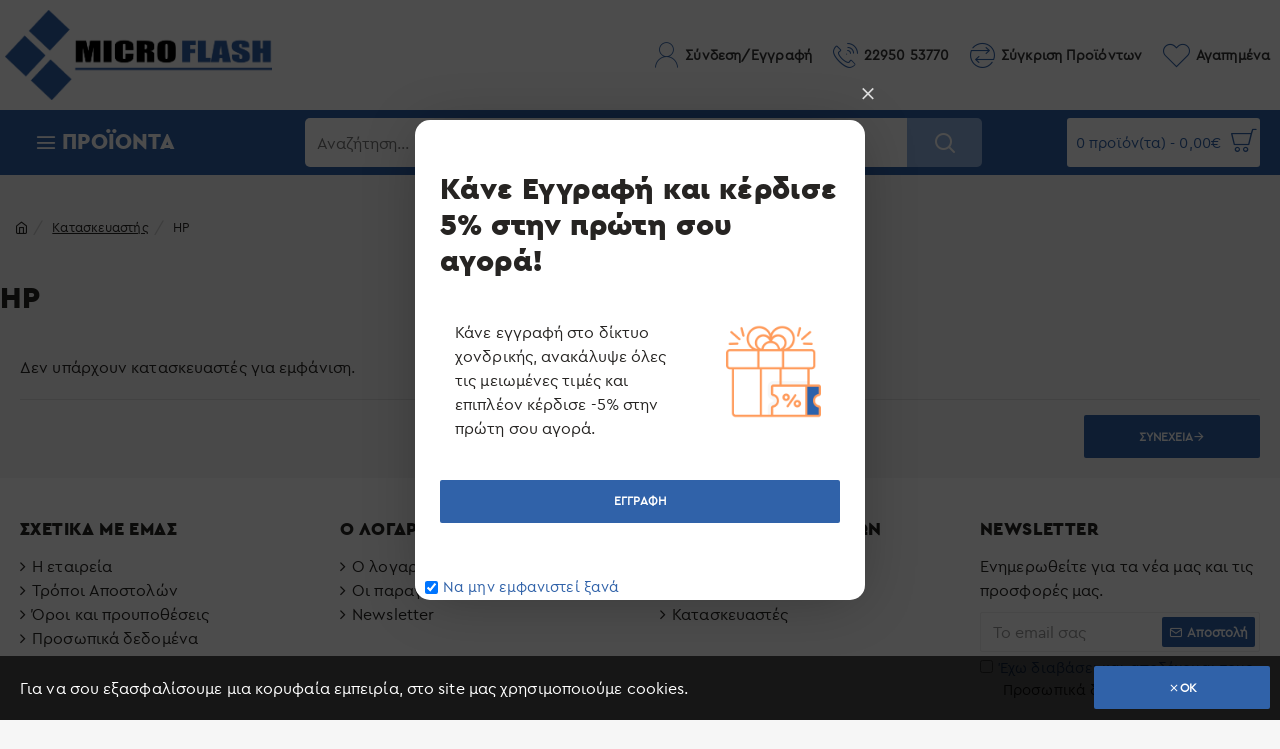

--- FILE ---
content_type: application/javascript
request_url: https://www.micro-flash.gr/catalog/view/theme/journal3/js/afm.js
body_size: 3204
content:
let doyInput;
let drastiriotitaInput;
let afmInput;
let select;
let phone;
const hostname = window.location.hostname;
let storeMicro = false;
const urlParams = new URLSearchParams(window.location.search);
const route = urlParams.get("route");
let isCheckout = false;
document.addEventListener("DOMContentLoaded", function () {
    (function () {
        var css = `
    /* Journal3 quick checkout: phone label */
    .account-telephone .control-label::after,
    label[for="input-telephone"]::after {
      content: " *";
      color: #e8284d;
      font-size: 16px;
      line-height: 1.2;
      margin-left: 3px;
    }
  `;
        var style = document.createElement("style");
        style.type = "text/css";
        style.appendChild(document.createTextNode(css));
        setTimeout(() => {
            document.head.appendChild(style);
        }, 100);

        // (optional) ensure the container gets the 'required' class for consistent styling
        document.querySelectorAll(".account-telephone").forEach(function (el) {
            el.classList.add("required");
        });
    })();
    // Initialize elements based on route
    if (hostname === "www.micro-flash.gr" || hostname === "micro-flash.gr") {
        storeMicro = true;
    }
    if (route && (route.includes("account/register") || route.includes("account/edit"))) {
        doyInput = document.getElementById("input-custom-field3");
        drastiriotitaInput = document.getElementById("input-custom-field4");
        afmInput = document.getElementById("input-custom-field2");
        select = document.getElementById("input-custom-field1");
        phone = document.getElementById("input-telephone");
        phone.parentElement.classList.add("required");
        const registerForm = document.querySelector("form"); // main form
        if (registerForm) {
            registerForm.addEventListener("submit", function (e) {
                if (!runMyCustomValidation()) {
                    e.preventDefault(); // stop native submit
                    clearFieldsAndShowError();
                }
            });
        }
    } else if (route && route.includes("checkout/checkout")) {
        isCheckout = true;
        doyInput = document.getElementById("input-account-custom-field3");
        drastiriotitaInput = document.getElementById("input-account-custom-field4");
        afmInput = document.getElementById("input-account-custom-field2");
        select = document.getElementById("input-account-custom-field1");
        phone = document.getElementById("input-telephone");
        phone.parentElement.classList.add("required");

        const realBtn = document.getElementById("quick-checkout-button-confirm");
        if (!realBtn) return;
        // Clone the real button (style only), hide the original one
        const proxyBtn = realBtn.cloneNode(true);
        proxyBtn.id = "custom-confirm-btn";
        realBtn.style.display = "none";
        // Insert proxy button into DOM
        realBtn.parentNode.insertBefore(proxyBtn, realBtn);
        proxyBtn.addEventListener("click", function (e) {
            e.preventDefault();

            // Run your custom validation
            const isValid = runMyCustomValidation();

            if (isValid) {
                // Trigger the real button programmatically
                realBtn.click();
            } else {
            }
        });
    }
    // else if (route && route.includes("account/edit")){
    //     doyInput = document.getElementById("")
    //     drastiriotitaInput = document.getElementById("")
    //     afmInput = document.getElementById("")
    //       const registerForm = document.querySelector("form"); // main form
    //     if (registerForm) {
    //         registerForm.addEventListener("submit", function (e) {
    //             if (!runMyCustomValidation()) {
    //                 e.preventDefault(); // stop native submit
    //                 clearFieldsAndShowError();
    //             }
    //         });
    //     }
    // }

    // Set initial readonly states
    if (doyInput) {
        doyInput.readOnly = !(isCheckout && select && select.value !== "2");
    }
    if (drastiriotitaInput) {
        drastiriotitaInput.readOnly = !(isCheckout && select && select.value !== "2");
    }

    // Handle select change (checkout only)
    if (select && !storeMicro) {
        select.addEventListener("change", function () {
            // Clear dependent fields
            if (afmInput) afmInput.value = "";
            if (doyInput) doyInput.value = "";
            if (drastiriotitaInput) drastiriotitaInput.value = "";
            if (isCheckout) {
                if (select.value === "2") {
                    afmInput.parentElement.style.display = "";
                    afmInput.parentElement.classList.add("required");
                    drastiriotitaInput.parentElement.style.display = "";
                    drastiriotitaInput.parentElement.classList.add("required");
                    doyInput.parentElement.style.display = "";
                    doyInput.parentElement.classList.add("required");
                } else {
                    afmInput.parentElement.style.display = "none";
                    afmInput.classList.remove("required");
                    drastiriotitaInput.parentElement.style.display = "none";
                    drastiriotitaInput.classList.remove("required");
                    doyInput.parentElement.style.display = "none";
                    doyInput.classList.remove("required");
                }
            } else {
                if (select.value === "2") {
                    afmInput.parentElement.parentElement.style.display = "";
                    afmInput.parentElement.parentElement.classList.add("required");
                    drastiriotitaInput.parentElement.parentElement.style.display = "";
                    drastiriotitaInput.parentElement.parentElement.classList.add("required");
                    doyInput.parentElement.parentElement.style.display = "";
                    doyInput.parentElement.parentElement.classList.add("required");
                } else {
                    afmInput.parentElement.parentElement.style.display = "none";
                    afmInput.parentElement.parentElement.classList.remove("required");
                    drastiriotitaInput.parentElement.parentElement.style.display = "none";
                    drastiriotitaInput.parentElement.parentElement.classList.remove("required");
                    doyInput.parentElement.parentElement.style.display = "none";
                    doyInput.parentElement.parentElement.classList.remove("required");
                }
            }

            // AFM, DOY, Δραστηριότητα required sto vue.js
            // const isInvoice = select.value === "2";
            // setFieldRequired(2, isInvoice);
            // setFieldRequired(3, isInvoice);
            // setFieldRequired(4, isInvoice);

            // Update readonly states
            doyInput.readOnly = select.value === "2";
            drastiriotitaInput.readOnly = select.value === "2";
            // Notify Vue (or any framework) that the input changed
            afmInput.dispatchEvent(new Event("input", { bubbles: true }));
            doyInput.dispatchEvent(new Event("input", { bubbles: true }));
            drastiriotitaInput.dispatchEvent(new Event("input", { bubbles: true }));

            // Remove validation messages
            const oldMsg = document.getElementById("afm-message");
            if (oldMsg) oldMsg.remove();
        });
        if (select) {
            select.value = ""; // set initial value
            select.dispatchEvent(new Event("change", { bubbles: true })); // trigger onchange to update UI and Vue
        }
    }

    // Handle AFM validation
    if (afmInput) {
        afmInput.addEventListener("blur", function () {
            const afm = afmInput.value.trim();

            // Skip validation for non-company in checkout
            if (isCheckout && select && select.value !== "2") return;

            // Skip empty AFM
            if (!afm) {
                clearFieldsAndShowError();
                return;
            }

            loadingAFM();

            fetch(`https://www.micro-flash.gr/ValidateAFM.php?afm=${encodeURIComponent(afm)}`)
                .then((response) => response.json())
                .then((data) => {
                    removeLoadingAFM();

                    if (data.doy) {
                        // Populate fields
                        if (doyInput) doyInput.value = data.doy;
                        if (drastiriotitaInput) drastiriotitaInput.value = data.Descr || "";

                        doyInput.dispatchEvent(new Event("input", { bubbles: true }));
                        drastiriotitaInput.dispatchEvent(new Event("input", { bubbles: true }));
                        // Show success message
                        showMessage("Το ΑΦΜ επαληθεύτηκε επιτυχώς, μπορείτε να συνεχίσετε", "green");
                    } else {
                        clearFieldsAndShowError();
                    }
                })
                .catch((error) => {
                    removeLoadingAFM();
                    clearFieldsAndShowError();
                });
        });
    }
});

// ===== HELPER FUNCTIONS =====
function loadingAFM() {
    removeLoadingAFM(); // Clear existing
    const spinner = document.createElement("span");
    spinner.id = "afm-loading";
    spinner.textContent = "Έλεγχος...";
    spinner.style.marginLeft = "10px";
    spinner.style.fontSize = "12px";
    spinner.style.color = "#5c5b5bff";
    afmInput.parentNode.insertBefore(spinner, afmInput.nextSibling);
}

function removeLoadingAFM() {
    const spinner = document.getElementById("afm-loading");
    if (spinner) spinner.remove();
}

function showMessage(text, color) {
    // Remove existing messages
    const oldMsg = document.getElementById("afm-message");
    if (oldMsg) oldMsg.remove();

    // Create new message
    const msgDiv = document.createElement("div");
    msgDiv.id = "afm-message";
    msgDiv.textContent = text;
    msgDiv.style.color = color;
    msgDiv.style.marginLeft = "10px";
    afmInput.parentNode.insertBefore(msgDiv, afmInput.nextSibling);

    // Auto-remove success messages
    if (color === "green") {
        setTimeout(() => msgDiv.remove(), 3000);
    }
}

function showPhoneInvalidMessage(phoneField) {
    // Create new message
    const msgDiv = document.createElement("div");
    msgDiv.id = "phone-message";
    msgDiv.textContent = "Παρακαλώ εισάγετε έγκυρο αριθμό τηλεφώνου";
    msgDiv.style.color = "red";
    msgDiv.style.marginLeft = "10px";
    phoneField.parentNode.insertBefore(msgDiv, phoneField.nextSibling);
}

function setFieldRequired(fieldId, isRequired, clearIfEmpty = true) {
    const accountFields = window._QuickCheckoutData?.custom_fields?.custom_fields?.account;
    if (!accountFields) return;

    const field = accountFields.find((f) => f.custom_field_id === fieldId.toString());
    if (field) {
        field.required = isRequired;

        const input = document.getElementById(`input-account-custom-field${fieldId}`);
        if (input) {
            input.required = isRequired; // update native HTML attribute

            if (!isRequired && clearIfEmpty) {
                input.value = ""; // clear input if no longer required
                field.value = ""; // update Vue reactive data
            }

            // Notify Vue
            input.dispatchEvent(new Event("input", { bubbles: true }));
        }
    }
}

function clearFieldsAndShowError() {
    if (doyInput) doyInput.value = "";
    if (drastiriotitaInput) drastiriotitaInput.value = "";
    doyInput.dispatchEvent(new Event("input", { bubbles: true }));
    drastiriotitaInput.dispatchEvent(new Event("input", { bubbles: true }));
    showMessage("Το ΑΦΜ δεν επαληθεύτηκε, παρακαλώ δώστε έγκυρο ΑΦΜ", "red");
}

function removeExistingMessages() {
    // Remove existing messages
    let phoneMessageOld = document.getElementById("phone-message");
    if (phoneMessageOld) phoneMessageOld.remove();

    // Remove existing messages
    let oldMsg = document.getElementById("afm-message");
    if (oldMsg) oldMsg.remove();
}

function runMyCustomValidation() {
    removeExistingMessages();
    let returnThis = true;
    let selectTKShipping = $("#postal-location-select-shipping");
    let selectTKPayment = $("#postal-location-select-payment");
    // Check shipping select
    if (selectTKShipping.length > 0 && !selectTKShipping.val()) {
        returnThis = false;
    }

    // Check payment select
    if (selectTKPayment.length > 0 && !selectTKPayment.val()) {
        returnThis = false;
    }
    // If you want to add some UI feedback when invalid:
    if (!returnThis) {
        if (selectTKShipping.length > 0 && !selectTKShipping.val()) {
            selectTKShipping.next(".select2").find(".select2-selection").css("border", "2px solid red");
        }
        if (selectTKPayment.length > 0 && !selectTKPayment.val()) {
            selectTKPayment.next(".select2").find(".select2-selection").css("border", "2px solid red");
        }
    }
    // Example: make sure AFM is filled
    if (select || route.includes("account/edit")) {
        if ((select && select.value === "2") || route.includes("account/edit")) {
            if (doyInput.value === "" || drastiriotitaInput.value === "" || afmInput.value === "") {
                clearFieldsAndShowError();
                afmInput.scrollIntoView({ behavior: "smooth", block: "start", inline: "nearest" });
                returnThis = false;
            }
        }
    }
    if (phone && !storeMicro && (route.includes("checkout/checkout") || route.includes("account/register") || route.includes("account/edit"))) {
        // Get the raw phone value
        let rawPhone = phone.value.trim();
        // If it starts with +30, remove it
        if (rawPhone.startsWith("+30")) {
            rawPhone = rawPhone.substring(3);
        }
        // Create a regex for ONLY digits
        const digitsOnly = /^[0-9]+$/;
        // Validate phone number
        if (
            !digitsOnly.test(rawPhone) || // not only digits
            rawPhone.length < 10 // less than 10 digits
        ) {
            phone.scrollIntoView({ behavior: "smooth", block: "start", inline: "nearest" });
            showPhoneInvalidMessage(phone);
            returnThis = false;
        }
        // if (phone.value === "" || phone.value.length < 3 || phone.value.length > 32) {
        //     phone.scrollIntoView({ behavior: "smooth", block: "start", inline: "nearest" });
        //     showPhoneInvalidMessage(phone);
        //     returnThis = false;
        // }
    }
    return returnThis;
}


--- FILE ---
content_type: application/javascript
request_url: https://www.micro-flash.gr/catalog/view/theme/journal3/assets/9c132b62c72b4efcd1416eb422631804.js?v=14218c54
body_size: 33967
content:

var $jscomp={scope:{}};$jscomp.defineProperty="function"==typeof Object.defineProperties?Object.defineProperty:function(e,r,p){if(p.get||p.set)throw new TypeError("ES3 does not support getters and setters.");e!=Array.prototype&&e!=Object.prototype&&(e[r]=p.value)};$jscomp.getGlobal=function(e){return"undefined"!=typeof window&&window===e?e:"undefined"!=typeof global&&null!=global?global:e};$jscomp.global=$jscomp.getGlobal(this);$jscomp.SYMBOL_PREFIX="jscomp_symbol_";$jscomp.initSymbol=function(){$jscomp.initSymbol=function(){};$jscomp.global.Symbol||($jscomp.global.Symbol=$jscomp.Symbol)};$jscomp.symbolCounter_=0;$jscomp.Symbol=function(e){return $jscomp.SYMBOL_PREFIX+(e||"")+$jscomp.symbolCounter_++};$jscomp.initSymbolIterator=function(){$jscomp.initSymbol();var e=$jscomp.global.Symbol.iterator;e||(e=$jscomp.global.Symbol.iterator=$jscomp.global.Symbol("iterator"));"function"!=typeof Array.prototype[e]&&$jscomp.defineProperty(Array.prototype,e,{configurable:!0,writable:!0,value:function(){return $jscomp.arrayIterator(this)}});$jscomp.initSymbolIterator=function(){}};$jscomp.arrayIterator=function(e){var r=0;return $jscomp.iteratorPrototype(function(){return r<e.length?{done:!1,value:e[r++]}:{done:!0}})};$jscomp.iteratorPrototype=function(e){$jscomp.initSymbolIterator();e={next:e};e[$jscomp.global.Symbol.iterator]=function(){return this};return e};$jscomp.array=$jscomp.array||{};$jscomp.iteratorFromArray=function(e,r){$jscomp.initSymbolIterator();e instanceof String&&(e+="");var p=0,m={next:function(){if(p<e.length){var u=p++;return{value:r(u,e[u]),done:!1}}m.next=function(){return{done:!0,value:void 0}};return m.next()}};m[Symbol.iterator]=function(){return m};return m};$jscomp.polyfill=function(e,r,p,m){if(r){p=$jscomp.global;e=e.split(".");for(m=0;m<e.length-1;m++){var u=e[m];u in p||(p[u]={});p=p[u]}e=e[e.length-1];m=p[e];r=r(m);r!=m&&null!=r&&$jscomp.defineProperty(p,e,{configurable:!0,writable:!0,value:r})}};$jscomp.polyfill("Array.prototype.keys",function(e){return e?e:function(){return $jscomp.iteratorFromArray(this,function(e){return e})}},"es6-impl","es3");var $jscomp$this=this;(function(e,r){"function"===typeof define&&define.amd?define([],r):"object"===typeof module&&module.exports?module.exports=r():e.anime=r()})(this,function(){function e(a){if(!h.col(a))try{return document.querySelectorAll(a)}catch(c){}}function r(a,c){for(var d=a.length,b=2<=arguments.length?arguments[1]:void 0,f=[],n=0;n<d;n++)if(n in a){var k=a[n];c.call(b,k,n,a)&&f.push(k)}return f}function p(a){return a.reduce(function(a,d){return a.concat(h.arr(d)?p(d):d)},[])}function m(a){if(h.arr(a))return a;h.str(a)&&(a=e(a)||a);return a instanceof NodeList||a instanceof HTMLCollection?[].slice.call(a):[a]}function u(a,c){return a.some(function(a){return a===c})}function C(a){var c={},d;for(d in a)c[d]=a[d];return c}function D(a,c){var d=C(a),b;for(b in a)d[b]=c.hasOwnProperty(b)?c[b]:a[b];return d}function z(a,c){var d=C(a),b;for(b in c)d[b]=h.und(a[b])?c[b]:a[b];return d}function T(a){a=a.replace(/^#?([a-f\d])([a-f\d])([a-f\d])$/i,function(a,c,d,k){return c+c+d+d+k+k});var c=/^#?([a-f\d]{2})([a-f\d]{2})([a-f\d]{2})$/i.exec(a);a=parseInt(c[1],16);var d=parseInt(c[2],16),c=parseInt(c[3],16);return"rgba("+a+","+d+","+c+",1)"}function U(a){function c(a,c,b){0>b&&(b+=1);1<b&&--b;return b<1/6?a+6*(c-a)*b:.5>b?c:b<2/3?a+(c-a)*(2/3-b)*6:a}var d=/hsl\((\d+),\s*([\d.]+)%,\s*([\d.]+)%\)/g.exec(a)||/hsla\((\d+),\s*([\d.]+)%,\s*([\d.]+)%,\s*([\d.]+)\)/g.exec(a);a=parseInt(d[1])/360;var b=parseInt(d[2])/100,f=parseInt(d[3])/100,d=d[4]||1;if(0==b)f=b=a=f;else{var n=.5>f?f*(1+b):f+b-f*b,k=2*f-n,f=c(k,n,a+1/3),b=c(k,n,a);a=c(k,n,a-1/3)}return"rgba("+
255*f+","+255*b+","+255*a+","+d+")"}function y(a){if(a=/([\+\-]?[0-9#\.]+)(%|px|pt|em|rem|in|cm|mm|ex|ch|pc|vw|vh|vmin|vmax|deg|rad|turn)?$/.exec(a))return a[2]}function V(a){if(-1<a.indexOf("translate")||"perspective"===a)return"px";if(-1<a.indexOf("rotate")||-1<a.indexOf("skew"))return"deg"}function I(a,c){return h.fnc(a)?a(c.target,c.id,c.total):a}function E(a,c){if(c in a.style)return getComputedStyle(a).getPropertyValue(c.replace(/([a-z])([A-Z])/g,"$1-$2").toLowerCase())||"0"}function J(a,c){if(h.dom(a)&&u(W,c))return"transform";if(h.dom(a)&&(a.getAttribute(c)||h.svg(a)&&a[c]))return"attribute";if(h.dom(a)&&"transform"!==c&&E(a,c))return"css";if(null!=a[c])return"object"}function X(a,c){var d=V(c),d=-1<c.indexOf("scale")?1:0+d;a=a.style.transform;if(!a)return d;for(var b=[],f=[],n=[],k=/(\w+)\((.+?)\)/g;b=k.exec(a);)f.push(b[1]),n.push(b[2]);a=r(n,function(a,b){return f[b]===c});return a.length?a[0]:d}function K(a,c){switch(J(a,c)){case"transform":return X(a,c);case"css":return E(a,c);case"attribute":return a.getAttribute(c)}return a[c]||0}function L(a,c){var d=/^(\*=|\+=|-=)/.exec(a);if(!d)return a;var b=y(a)||0;c=parseFloat(c);a=parseFloat(a.replace(d[0],""));switch(d[0][0]){case"+":return c+a+b;case"-":return c-a+b;case"*":return c*a+b}}function F(a,c){return Math.sqrt(Math.pow(c.x-a.x,2)+Math.pow(c.y-a.y,2))}function M(a){a=a.points;for(var c=0,d,b=0;b<a.numberOfItems;b++){var f=a.getItem(b);0<b&&(c+=F(d,f));d=f}return c}function N(a){if(a.getTotalLength)return a.getTotalLength();switch(a.tagName.toLowerCase()){case"circle":return 2*Math.PI*a.getAttribute("r");case"rect":return 2*a.getAttribute("width")+2*a.getAttribute("height");case"line":return F({x:a.getAttribute("x1"),y:a.getAttribute("y1")},{x:a.getAttribute("x2"),y:a.getAttribute("y2")});case"polyline":return M(a);case"polygon":var c=a.points;return M(a)+F(c.getItem(c.numberOfItems-1),c.getItem(0))}}function Y(a,c){function d(b){b=void 0===b?0:b;return a.el.getPointAtLength(1<=c+b?c+b:0)}var b=d(),f=d(-1),n=d(1);switch(a.property){case"x":return b.x;case"y":return b.y;case"angle":return 180*Math.atan2(n.y-f.y,n.x-f.x)/Math.PI}}function O(a,c){var d=/-?\d*\.?\d+/g,b;b=h.pth(a)?a.totalLength:a;if(h.col(b))if(h.rgb(b)){var f=/rgb\((\d+,\s*[\d]+,\s*[\d]+)\)/g.exec(b);b=f?"rgba("+f[1]+",1)":b}else b=h.hex(b)?T(b):h.hsl(b)?U(b):void 0;else f=(f=y(b))?b.substr(0,b.length-f.length):b,b=c&&!/\s/g.test(b)?f+c:f;b+="";return{original:b,numbers:b.match(d)?b.match(d).map(Number):[0],strings:h.str(a)||c?b.split(d):[]}}function P(a){a=a?p(h.arr(a)?a.map(m):m(a)):[];return r(a,function(a,d,b){return b.indexOf(a)===d})}function Z(a){var c=P(a);return c.map(function(a,b){return{target:a,id:b,total:c.length}})}function aa(a,c){var d=C(c);if(h.arr(a)){var b=a.length;2!==b||h.obj(a[0])?h.fnc(c.duration)||(d.duration=c.duration/b):a={value:a}}return m(a).map(function(a,b){b=b?0:c.delay;a=h.obj(a)&&!h.pth(a)?a:{value:a};h.und(a.delay)&&(a.delay=b);return a}).map(function(a){return z(a,d)})}function ba(a,c){var d={},b;for(b in a){var f=I(a[b],c);h.arr(f)&&(f=f.map(function(a){return I(a,c)}),1===f.length&&(f=f[0]));d[b]=f}d.duration=parseFloat(d.duration);d.delay=parseFloat(d.delay);return d}function ca(a){return h.arr(a)?A.apply(this,a):Q[a]}function da(a,c){var d;return a.tweens.map(function(b){b=ba(b,c);var f=b.value,e=K(c.target,a.name),k=d?d.to.original:e,k=h.arr(f)?f[0]:k,w=L(h.arr(f)?f[1]:f,k),e=y(w)||y(k)||y(e);b.from=O(k,e);b.to=O(w,e);b.start=d?d.end:a.offset;b.end=b.start+b.delay+b.duration;b.easing=ca(b.easing);b.elasticity=(1E3-Math.min(Math.max(b.elasticity,1),999))/1E3;b.isPath=h.pth(f);b.isColor=h.col(b.from.original);b.isColor&&(b.round=1);return d=b})}function ea(a,c){return r(p(a.map(function(a){return c.map(function(b){var c=J(a.target,b.name);if(c){var d=da(b,a);b={type:c,property:b.name,animatable:a,tweens:d,duration:d[d.length-1].end,delay:d[0].delay}}else b=void 0;return b})})),function(a){return!h.und(a)})}function R(a,c,d,b){var f="delay"===a;return c.length?(f?Math.min:Math.max).apply(Math,c.map(function(b){return b[a]})):f?b.delay:d.offset+b.delay+
b.duration}function fa(a){var c=D(ga,a),d=D(S,a),b=Z(a.targets),f=[],e=z(c,d),k;for(k in a)e.hasOwnProperty(k)||"targets"===k||f.push({name:k,offset:e.offset,tweens:aa(a[k],d)});a=ea(b,f);return z(c,{children:[],animatables:b,animations:a,duration:R("duration",a,c,d),delay:R("delay",a,c,d)})}function q(a){function c(){return window.Promise&&new Promise(function(a){return p=a})}function d(a){return g.reversed?g.duration-a:a}function b(a){for(var b=0,c={},d=g.animations,f=d.length;b<f;){var e=d[b],k=e.animatable,h=e.tweens,n=h.length-1,l=h[n];n&&(l=r(h,function(b){return a<b.end})[0]||l);for(var h=Math.min(Math.max(a-l.start-l.delay,0),l.duration)/l.duration,w=isNaN(h)?1:l.easing(h,l.elasticity),h=l.to.strings,p=l.round,n=[],m=void 0,m=l.to.numbers.length,t=0;t<m;t++){var x=void 0,x=l.to.numbers[t],q=l.from.numbers[t],x=l.isPath?Y(l.value,w*x):q+w*(x-q);p&&(l.isColor&&2<t||(x=Math.round(x*p)/p));n.push(x)}if(l=h.length)for(m=h[0],w=0;w<l;w++)p=h[w+1],t=n[w],isNaN(t)||(m=p?m+(t+p):m+(t+" "));else m=n[0];ha[e.type](k.target,e.property,m,c,k.id);e.currentValue=m;b++}if(b=Object.keys(c).length)for(d=0;d<b;d++)H||(H=E(document.body,"transform")?"transform":"-webkit-transform"),g.animatables[d].target.style[H]=c[d].join(" ");g.currentTime=a;g.progress=a/g.duration*100}function f(a){if(g[a])g[a](g)}function e(){g.remaining&&!0!==g.remaining&&g.remaining--}function k(a){var k=g.duration,n=g.offset,w=n+g.delay,r=g.currentTime,x=g.reversed,q=d(a);if(g.children.length){var u=g.children,v=u.length;if(q>=g.currentTime)for(var G=0;G<v;G++)u[G].seek(q);else for(;v--;)u[v].seek(q)}if(q>=w||!k)g.began||(g.began=!0,f("begin")),f("run");if(q>n&&q<k)b(q);else if(q<=n&&0!==r&&(b(0),x&&e()),q>=k&&r!==k||!k)b(k),x||e();f("update");a>=k&&(g.remaining?(t=h,"alternate"===g.direction&&(g.reversed=!g.reversed)):(g.pause(),g.completed||(g.completed=!0,f("complete"),"Promise"in window&&(p(),m=c()))),l=0)}a=void 0===a?{}:a;var h,t,l=0,p=null,m=c(),g=fa(a);g.reset=function(){var a=g.direction,c=g.loop;g.currentTime=0;g.progress=0;g.paused=!0;g.began=!1;g.completed=!1;g.reversed="reverse"===a;g.remaining="alternate"===a&&1===c?2:c;b(0);for(a=g.children.length;a--;)g.children[a].reset()};g.tick=function(a){h=a;t||(t=h);k((l+h-t)*q.speed)};g.seek=function(a){k(d(a))};g.pause=function(){var a=v.indexOf(g);-1<a&&v.splice(a,1);g.paused=!0};g.play=function(){g.paused&&(g.paused=!1,t=0,l=d(g.currentTime),v.push(g),B||ia())};g.reverse=function(){g.reversed=!g.reversed;t=0;l=d(g.currentTime)};g.restart=function(){g.pause();g.reset();g.play()};g.finished=m;g.reset();g.autoplay&&g.play();return g}var ga={update:void 0,begin:void 0,run:void 0,complete:void 0,loop:1,direction:"normal",autoplay:!0,offset:0},S={duration:1E3,delay:0,easing:"easeOutElastic",elasticity:500,round:0},W="translateX translateY translateZ rotate rotateX rotateY rotateZ scale scaleX scaleY scaleZ skewX skewY perspective".split(" "),H,h={arr:function(a){return Array.isArray(a)},obj:function(a){return-1<Object.prototype.toString.call(a).indexOf("Object")},pth:function(a){return h.obj(a)&&a.hasOwnProperty("totalLength")},svg:function(a){return a instanceof SVGElement},dom:function(a){return a.nodeType||h.svg(a)},str:function(a){return"string"===typeof a},fnc:function(a){return"function"===typeof a},und:function(a){return"undefined"===typeof a},hex:function(a){return/(^#[0-9A-F]{6}$)|(^#[0-9A-F]{3}$)/i.test(a)},rgb:function(a){return/^rgb/.test(a)},hsl:function(a){return/^hsl/.test(a)},col:function(a){return h.hex(a)||h.rgb(a)||h.hsl(a)}},A=function(){function a(a,d,b){return(((1-3*b+3*d)*a+(3*b-6*d))*a+3*d)*a}return function(c,d,b,f){if(0<=c&&1>=c&&0<=b&&1>=b){var e=new Float32Array(11);if(c!==d||b!==f)for(var k=0;11>k;++k)e[k]=a(.1*k,c,b);return function(k){if(c===d&&b===f)return k;if(0===k)return 0;if(1===k)return 1;for(var h=0,l=1;10!==l&&e[l]<=k;++l)h+=.1;--l;var l=h+(k-e[l])/(e[l+1]-e[l])*.1,n=3*(1-3*b+3*c)*l*l+2*(3*b-6*c)*l+3*c;if(.001<=n){for(h=0;4>h;++h){n=3*(1-3*b+3*c)*l*l+2*(3*b-6*c)*l+3*c;if(0===n)break;var m=a(l,c,b)-k,l=l-m/n}k=l}else if(0===n)k=l;else{var l=h,h=h+.1,g=0;do m=l+(h-l)/2,n=a(m,c,b)-k,0<n?h=m:l=m;while(1e-7<Math.abs(n)&&10>++g);k=m}return a(k,d,f)}}}}(),Q=function(){function a(a,b){return 0===a||1===a?a:-Math.pow(2,10*(a-1))*Math.sin(2*(a-1-b/(2*Math.PI)*Math.asin(1))*Math.PI/b)}var c="Quad Cubic Quart Quint Sine Expo Circ Back Elastic".split(" "),d={In:[[.55,.085,.68,.53],[.55,.055,.675,.19],[.895,.03,.685,.22],[.755,.05,.855,.06],[.47,0,.745,.715],[.95,.05,.795,.035],[.6,.04,.98,.335],[.6,-.28,.735,.045],a],Out:[[.25,.46,.45,.94],[.215,.61,.355,1],[.165,.84,.44,1],[.23,1,.32,1],[.39,.575,.565,1],[.19,1,.22,1],[.075,.82,.165,1],[.175,.885,.32,1.275],function(b,c){return 1-a(1-b,c)}],InOut:[[.455,.03,.515,.955],[.645,.045,.355,1],[.77,0,.175,1],[.86,0,.07,1],[.445,.05,.55,.95],[1,0,0,1],[.785,.135,.15,.86],[.68,-.55,.265,1.55],function(b,c){return.5>b?a(2*b,c)/2:1-a(-2*b+2,c)/2}]},b={linear:A(.25,.25,.75,.75)},f={},e;for(e in d)f.type=e,d[f.type].forEach(function(a){return function(d,f){b["ease"+a.type+c[f]]=h.fnc(d)?d:A.apply($jscomp$this,d)}}(f)),f={type:f.type};return b}(),ha={css:function(a,c,d){return a.style[c]=d},attribute:function(a,c,d){return a.setAttribute(c,d)},object:function(a,c,d){return a[c]=d},transform:function(a,c,d,b,f){b[f]||(b[f]=[]);b[f].push(c+"("+d+")")}},v=[],B=0,ia=function(){function a(){B=requestAnimationFrame(c)}function c(c){var b=v.length;if(b){for(var d=0;d<b;)v[d]&&v[d].tick(c),d++;a()}else cancelAnimationFrame(B),B=0}return a}();q.version="2.2.0";q.speed=1;q.running=v;q.remove=function(a){a=P(a);for(var c=v.length;c--;)for(var d=v[c],b=d.animations,f=b.length;f--;)u(a,b[f].animatable.target)&&(b.splice(f,1),b.length||d.pause())};q.getValue=K;q.path=function(a,c){var d=h.str(a)?e(a)[0]:a,b=c||100;return function(a){return{el:d,property:a,totalLength:N(d)*(b/100)}}};q.setDashoffset=function(a){var c=N(a);a.setAttribute("stroke-dasharray",c);return c};q.bezier=A;q.easings=Q;q.timeline=function(a){var c=q(a);c.pause();c.duration=0;c.add=function(d){c.children.forEach(function(a){a.began=!0;a.completed=!0});m(d).forEach(function(b){var d=z(b,D(S,a||{}));d.targets=d.targets||a.targets;b=c.duration;var e=d.offset;d.autoplay=!1;d.direction=c.direction;d.offset=h.und(e)?b:L(e,b);c.began=!0;c.completed=!0;c.seek(d.offset);d=q(d);d.began=!0;d.completed=!0;d.duration>b&&(c.duration=d.duration);c.children.push(d)});c.seek(0);c.reset();c.autoplay&&c.restart();return c};return c};q.random=function(a,c){return Math.floor(Math.random()*(c-a+1))+a};return q});
!function(t,n){"object"==typeof exports&&"undefined"!=typeof module?module.exports=n():"function"==typeof define&&define.amd?define(n):(t=t||self).LazyLoad=n()}(this,(function(){"use strict";function t(){return(t=Object.assign||function(t){for(var n=1;n<arguments.length;n++){var e=arguments[n];for(var i in e)Object.prototype.hasOwnProperty.call(e,i)&&(t[i]=e[i])}return t}).apply(this,arguments)}var n="undefined"!=typeof window,e=n&&!("onscroll"in window)||"undefined"!=typeof navigator&&/(gle|ing|ro)bot|crawl|spider/i.test(navigator.userAgent),i=n&&"IntersectionObserver"in window,a=n&&"classList"in document.createElement("p"),o=n&&window.devicePixelRatio>1,r={elements_selector:"IMG",container:e||n?document:null,threshold:300,thresholds:null,data_src:"src",data_srcset:"srcset",data_sizes:"sizes",data_bg:"bg",data_bg_hidpi:"bg-hidpi",data_bg_multi:"bg-multi",data_bg_multi_hidpi:"bg-multi-hidpi",data_poster:"poster",class_applied:"applied",class_loading:"loading",class_loaded:"loaded",class_error:"error",unobserve_completed:!0,unobserve_entered:!1,cancel_on_exit:!1,callback_enter:null,callback_exit:null,callback_applied:null,callback_loading:null,callback_loaded:null,callback_error:null,callback_finish:null,callback_cancel:null,use_native:!1},c=function(n){return t({},r,n)},l=function(t,n){var e,i=new t(n);try{e=new CustomEvent("LazyLoad::Initialized",{detail:{instance:i}})}catch(t){(e=document.createEvent("CustomEvent")).initCustomEvent("LazyLoad::Initialized",!1,!1,{instance:i})}window.dispatchEvent(e)},s=function(t,n){return t.getAttribute("data-"+n)},u=function(t,n,e){var i="data-"+n;null!==e?t.setAttribute(i,e):t.removeAttribute(i)},d=function(t){return s(t,"ll-status")},f=function(t,n){return u(t,"ll-status",n)},_=function(t){return f(t,null)},g=function(t){return null===d(t)},v=function(t){return"native"===d(t)},b=function(t,n,e,i){t&&(void 0===i?void 0===e?t(n):t(n,e):t(n,e,i))},p=function(t,n){a?t.classList.add(n):t.className+=(t.className?" ":"")+n},h=function(t,n){a?t.classList.remove(n):t.className=t.className.replace(new RegExp("(^|\\s+)"+n+"(\\s+|$)")," ").replace(/^\s+/,"").replace(/\s+$/,"")},m=function(t){return t.llTempImage},E=function(t,n){if(n){var e=n._observer;e&&e.unobserve(t)}},I=function(t,n){t&&(t.loadingCount+=n)},A=function(t,n){t&&(t.toLoadCount=n)},L=function(t){for(var n,e=[],i=0;n=t.children[i];i+=1)"SOURCE"===n.tagName&&e.push(n);return e},y=function(t,n,e){e&&t.setAttribute(n,e)},w=function(t,n){t.removeAttribute(n)},k=function(t){return!!t.llOriginalAttrs},z=function(t){if(!k(t)){var n={};n.src=t.getAttribute("src"),n.srcset=t.getAttribute("srcset"),n.sizes=t.getAttribute("sizes"),t.llOriginalAttrs=n}},O=function(t){if(k(t)){var n=t.llOriginalAttrs;y(t,"src",n.src),y(t,"srcset",n.srcset),y(t,"sizes",n.sizes)}},C=function(t,n){y(t,"sizes",s(t,n.data_sizes)),y(t,"srcset",s(t,n.data_srcset)),y(t,"src",s(t,n.data_src))},M=function(t){w(t,"src"),w(t,"srcset"),w(t,"sizes")},N=function(t,n){var e=t.parentNode;e&&"PICTURE"===e.tagName&&L(e).forEach(n)},x=function(t,n){L(t).forEach(n)},R={IMG:function(t,n){N(t,(function(t){z(t),C(t,n)})),z(t),C(t,n)},IFRAME:function(t,n){y(t,"src",s(t,n.data_src))},VIDEO:function(t,n){x(t,(function(t){y(t,"src",s(t,n.data_src))})),y(t,"poster",s(t,n.data_poster)),y(t,"src",s(t,n.data_src)),t.load()}},G=function(t,n){var e=R[t.tagName];e&&e(t,n)},T=function(t,n,e){I(e,1),p(t,n.class_loading),f(t,"loading"),b(n.callback_loading,t,e)},D={IMG:function(t,n){u(t,n.data_src,null),u(t,n.data_srcset,null),u(t,n.data_sizes,null),N(t,(function(t){u(t,n.data_srcset,null),u(t,n.data_sizes,null)}))},IFRAME:function(t,n){u(t,n.data_src,null)},VIDEO:function(t,n){u(t,n.data_src,null),u(t,n.data_poster,null),x(t,(function(t){u(t,n.data_src,null)}))}},F=function(t,n){u(t,n.data_bg_multi,null),u(t,n.data_bg_multi_hidpi,null)},V=function(t,n){var e=D[t.tagName];e?e(t,n):function(t,n){u(t,n.data_bg,null),u(t,n.data_bg_hidpi,null)}(t,n)},j=["IMG","IFRAME","VIDEO"],P=function(t,n){!n||function(t){return t.loadingCount>0}(n)||function(t){return t.toLoadCount>0}(n)||b(t.callback_finish,n)},S=function(t,n,e){t.addEventListener(n,e),t.llEvLisnrs[n]=e},U=function(t,n,e){t.removeEventListener(n,e)},$=function(t){return!!t.llEvLisnrs},q=function(t){if($(t)){var n=t.llEvLisnrs;for(var e in n){var i=n[e];U(t,e,i)}delete t.llEvLisnrs}},H=function(t,n,e){!function(t){delete t.llTempImage}(t),I(e,-1),function(t){t&&(t.toLoadCount-=1)}(e),h(t,n.class_loading),n.unobserve_completed&&E(t,e)},B=function(t,n,e){var i=m(t)||t;$(i)||function(t,n,e){$(t)||(t.llEvLisnrs={});var i="VIDEO"===t.tagName?"loadeddata":"load";S(t,i,n),S(t,"error",e)}(i,(function(a){!function(t,n,e,i){var a=v(n);H(n,e,i),p(n,e.class_loaded),f(n,"loaded"),V(n,e),b(e.callback_loaded,n,i),a||P(e,i)}(0,t,n,e),q(i)}),(function(a){!function(t,n,e,i){var a=v(n);H(n,e,i),p(n,e.class_error),f(n,"error"),b(e.callback_error,n,i),a||P(e,i)}(0,t,n,e),q(i)}))},J=function(t,n,e){!function(t){t.llTempImage=document.createElement("IMG")}(t),B(t,n,e),function(t,n,e){var i=s(t,n.data_bg),a=s(t,n.data_bg_hidpi),r=o&&a?a:i;r&&(t.style.backgroundImage='url("'.concat(r,'")'),m(t).setAttribute("src",r),T(t,n,e))}(t,n,e),function(t,n,e){var i=s(t,n.data_bg_multi),a=s(t,n.data_bg_multi_hidpi),r=o&&a?a:i;r&&(t.style.backgroundImage=r,function(t,n,e){p(t,n.class_applied),f(t,"applied"),F(t,n),n.unobserve_completed&&E(t,n),b(n.callback_applied,t,e)}(t,n,e))}(t,n,e)},K=function(t,n,e){!function(t){return j.indexOf(t.tagName)>-1}(t)?J(t,n,e):function(t,n,e){B(t,n,e),G(t,n),T(t,n,e)}(t,n,e)},Q=["IMG","IFRAME"],W=function(t){return t.use_native&&"loading"in HTMLImageElement.prototype},X=function(t,n,e){t.forEach((function(t){return function(t){return t.isIntersecting||t.intersectionRatio>0}(t)?function(t,n,e,i){b(e.callback_enter,t,n,i),function(t,n,e){n.unobserve_entered&&E(t,e)}(t,e,i),function(t){return!g(t)}(t)||K(t,e,i)}(t.target,t,n,e):function(t,n,e,i){g(t)||(function(t,n,e,i){e.cancel_on_exit&&function(t){return"loading"===d(t)}(t)&&"IMG"===t.tagName&&(q(t),function(t){N(t,(function(t){M(t)})),M(t)}(t),function(t){N(t,(function(t){O(t)})),O(t)}(t),h(t,e.class_loading),I(i,-1),_(t),b(e.callback_cancel,t,n,i))}(t,n,e,i),b(e.callback_exit,t,n,i))}(t.target,t,n,e)}))},Y=function(t){return Array.prototype.slice.call(t)},Z=function(t){return t.container.querySelectorAll(t.elements_selector)},tt=function(t){return function(t){return"error"===d(t)}(t)},nt=function(t,n){return function(t){return Y(t).filter(g)}(t||Z(n))},et=function(t,e){var a=c(t);this._settings=a,this.loadingCount=0,function(t,n){i&&!W(t)&&(n._observer=new IntersectionObserver((function(e){X(e,t,n)}),function(t){return{root:t.container===document?null:t.container,rootMargin:t.thresholds||t.threshold+"px"}}(t)))}(a,this),function(t,e){n&&window.addEventListener("online",(function(){!function(t,n){var e;(e=Z(t),Y(e).filter(tt)).forEach((function(n){h(n,t.class_error),_(n)})),n.update()}(t,e)}))}(a,this),this.update(e)};return et.prototype={update:function(t){var n,a,o=this._settings,r=nt(t,o);A(this,r.length),!e&&i?W(o)?function(t,n,e){t.forEach((function(t){-1!==Q.indexOf(t.tagName)&&(t.setAttribute("loading","lazy"),function(t,n,e){B(t,n,e),G(t,n),V(t,n),f(t,"native")}(t,n,e))})),A(e,0)}(r,o,this):(a=r,function(t){t.disconnect()}(n=this._observer),function(t,n){n.forEach((function(n){t.observe(n)}))}(n,a)):this.loadAll(r)},destroy:function(){this._observer&&this._observer.disconnect(),Z(this._settings).forEach((function(t){delete t.llOriginalAttrs})),delete this._observer,delete this._settings,delete this.loadingCount,delete this.toLoadCount},loadAll:function(t){var n=this,e=this._settings;nt(t,e).forEach((function(t){K(t,e,n)}))}},et.load=function(t,n){var e=c(n);K(t,e)},et.resetStatus=function(t){_(t)},n&&function(t,n){if(n)if(n.length)for(var e,i=0;e=n[i];i+=1)l(t,e);else l(t,n)}(et,window.lazyLoadOptions),et}));
!function(e){if("object"==typeof exports&&"undefined"!=typeof module)module.exports=e();else if("function"==typeof define&&define.amd)define([],e);else{var n;"undefined"!=typeof window?n=window:"undefined"!=typeof global?n=global:"undefined"!=typeof self&&(n=self),n.Countdown=e()}}(function(){var define,module,exports;return function e(t,n,r){function s(o,u){if(!n[o]){if(!t[o]){var a=typeof require=="function"&&require;if(!u&&a)return a(o,!0);if(i)return i(o,!0);var f=new Error("Cannot find module '"+o+"'");throw f.code="MODULE_NOT_FOUND",f}var l=n[o]={exports:{}};t[o][0].call(l.exports,function(e){var n=t[o][1][e];return s(n?n:e)},l,l.exports,e,t,n,r)}return n[o].exports}var i=typeof require=="function"&&require;for(var o=0;o<r.length;o++)s(r[o]);return s}({1:[function(require,module,exports){var defaultOptions={date:"June 7, 2087 15:03:25",refresh:1e3,offset:0,onEnd:function(){return},render:function(date){this.el.innerHTML=date.years+" years, "+date.days+" days, "+this.leadingZeros(date.hours)+" hours, "+this.leadingZeros(date.min)+" min and "+this.leadingZeros(date.sec)+" sec"}};var Countdown=function(el,options){this.el=el;this.options={};this.interval=false;this.mergeOptions=function(options){for(var i in defaultOptions){if(defaultOptions.hasOwnProperty(i)){this.options[i]=typeof options[i]!=="undefined"?options[i]:defaultOptions[i];if(i==="date"&&typeof this.options.date!=="object"){this.options.date=new Date(this.options.date)}if(typeof this.options[i]==="function"){this.options[i]=this.options[i].bind(this)}}}if(typeof this.options.date!=="object"){this.options.date=new Date(this.options.date)}}.bind(this);this.mergeOptions(options);this.getDiffDate=function(){var diff=(this.options.date.getTime()-Date.now()+this.options.offset)/1e3;var dateData={years:0,days:0,hours:0,min:0,sec:0,millisec:0};if(diff<=0){if(this.interval){this.stop();this.options.onEnd()}return dateData}if(diff>=365.25*86400){dateData.years=Math.floor(diff/(365.25*86400));diff-=dateData.years*365.25*86400}if(diff>=86400){dateData.days=Math.floor(diff/86400);diff-=dateData.days*86400}if(diff>=3600){dateData.hours=Math.floor(diff/3600);diff-=dateData.hours*3600}if(diff>=60){dateData.min=Math.floor(diff/60);diff-=dateData.min*60}dateData.sec=Math.round(diff);dateData.millisec=diff%1*1e3;return dateData}.bind(this);this.leadingZeros=function(num,length){length=length||2;num=String(num);if(num.length>length){return num}return(Array(length+1).join("0")+num).substr(-length)};this.update=function(newDate){if(typeof newDate!=="object"){newDate=new Date(newDate)}this.options.date=newDate;this.render();return this}.bind(this);this.stop=function(){if(this.interval){clearInterval(this.interval);this.interval=false}return this}.bind(this);this.render=function(){this.options.render(this.getDiffDate());return this}.bind(this);this.start=function(){if(this.interval){return}this.render();if(this.options.refresh){this.interval=setInterval(this.render,this.options.refresh)}return this}.bind(this);this.updateOffset=function(offset){this.options.offset=offset;return this}.bind(this);this.restart=function(options){this.mergeOptions(options);this.interval=false;this.start();return this}.bind(this);this.start()};module.exports=Countdown},{}],2:[function(require,module,exports){var Countdown=require("./countdown.js");var NAME="countdown";var DATA_ATTR="date";jQuery.fn.countdown=function(options){return $.each(this,function(i,el){var $el=$(el);if(!$el.data(NAME)){if($el.data(DATA_ATTR)){options.date=$el.data(DATA_ATTR)}$el.data(NAME,new Countdown(el,options))}})};module.exports=Countdown},{"./countdown.js":1}]},{},[2])(2)});
!function(a,b){"function"==typeof define&&define.amd?define("typeahead.js",["jquery"],function(a){return b(a)}):"object"==typeof exports?module.exports=b(require("jquery")):b(jQuery)}(this,function(a){var b=function(){"use strict";return{isMsie:function(){return/(msie|trident)/i.test(navigator.userAgent)?navigator.userAgent.match(/(msie |rv:)(\d+(.\d+)?)/i)[2]:!1},isBlankString:function(a){return!a||/^\s*$/.test(a)},escapeRegExChars:function(a){return a.replace(/[\-\[\]\/\{\}\(\)\*\+\?\.\\\^\$\|]/g,"\\$&")},isString:function(a){return"string"==typeof a},isNumber:function(a){return"number"==typeof a},isArray:a.isArray,isFunction:a.isFunction,isObject:a.isPlainObject,isUndefined:function(a){return"undefined"==typeof a},isElement:function(a){return!(!a||1!==a.nodeType)},isJQuery:function(b){return b instanceof a},toStr:function(a){return b.isUndefined(a)||null===a?"":a+""},bind:a.proxy,each:function(b,c){function d(a,b){return c(b,a)}a.each(b,d)},map:a.map,filter:a.grep,every:function(b,c){var d=!0;return b?(a.each(b,function(a,e){return(d=c.call(null,e,a,b))?void 0:!1}),!!d):d},some:function(b,c){var d=!1;return b?(a.each(b,function(a,e){return(d=c.call(null,e,a,b))?!1:void 0}),!!d):d},mixin:a.extend,identity:function(a){return a},clone:function(b){return a.extend(!0,{},b)},getIdGenerator:function(){var a=0;return function(){return a++}},templatify:function(b){function c(){return String(b)}return a.isFunction(b)?b:c},defer:function(a){setTimeout(a,0)},debounce:function(a,b,c){var d,e;return function(){var f,g,h=this,i=arguments;return f=function(){d=null,c||(e=a.apply(h,i))},g=c&&!d,clearTimeout(d),d=setTimeout(f,b),g&&(e=a.apply(h,i)),e}},throttle:function(a,b){var c,d,e,f,g,h;return g=0,h=function(){g=new Date,e=null,f=a.apply(c,d)},function(){var i=new Date,j=b-(i-g);return c=this,d=arguments,0>=j?(clearTimeout(e),e=null,g=i,f=a.apply(c,d)):e||(e=setTimeout(h,j)),f}},stringify:function(a){return b.isString(a)?a:JSON.stringify(a)},noop:function(){}}}(),c=function(){"use strict";function a(a){var g,h;return h=b.mixin({},f,a),g={css:e(),classes:h,html:c(h),selectors:d(h)},{css:g.css,html:g.html,classes:g.classes,selectors:g.selectors,mixin:function(a){b.mixin(a,g)}}}function c(a){return{wrapper:'<span class="'+a.wrapper+'"></span>',menu:'<div class="'+a.menu+'"></div>'}}function d(a){var c={};return b.each(a,function(a,b){c[b]="."+a}),c}function e(){var a={wrapper:{position:"relative",display:"inline-block"},hint:{position:"absolute",top:"0",left:"0",borderColor:"transparent",boxShadow:"none",opacity:"1"},input:{position:"relative",verticalAlign:"top",backgroundColor:"transparent"},inputWithNoHint:{position:"relative",verticalAlign:"top"},menu:{position:"absolute",top:"100%",left:"0",zIndex:"100",display:"none"},ltr:{left:"0",right:"auto"},rtl:{left:"auto",right:" 0"}};return b.isMsie()&&b.mixin(a.input,{backgroundImage:"url([data-uri])"}),a}var f={wrapper:"twitter-typeahead",input:"tt-input",hint:"tt-hint",menu:"tt-menu",dataset:"tt-dataset",suggestion:"tt-suggestion",selectable:"tt-selectable",empty:"tt-empty",open:"tt-open",cursor:"tt-cursor",highlight:"tt-highlight"};return a}(),d=function(){"use strict";function c(b){b&&b.el||a.error("EventBus initialized without el"),this.$el=a(b.el)}var d,e;return d="typeahead:",e={render:"rendered",cursorchange:"cursorchanged",select:"selected",autocomplete:"autocompleted"},b.mixin(c.prototype,{_trigger:function(b,c){var e;return e=a.Event(d+b),(c=c||[]).unshift(e),this.$el.trigger.apply(this.$el,c),e},before:function(a){var b,c;return b=[].slice.call(arguments,1),c=this._trigger("before"+a,b),c.isDefaultPrevented()},trigger:function(a){var b;this._trigger(a,[].slice.call(arguments,1)),(b=e[a])&&this._trigger(b,[].slice.call(arguments,1))}}),c}(),e=function(){"use strict";function a(a,b,c,d){var e;if(!c)return this;for(b=b.split(i),c=d?h(c,d):c,this._callbacks=this._callbacks||{};e=b.shift();)this._callbacks[e]=this._callbacks[e]||{sync:[],async:[]},this._callbacks[e][a].push(c);return this}function b(b,c,d){return a.call(this,"async",b,c,d)}function c(b,c,d){return a.call(this,"sync",b,c,d)}function d(a){var b;if(!this._callbacks)return this;for(a=a.split(i);b=a.shift();)delete this._callbacks[b];return this}function e(a){var b,c,d,e,g;if(!this._callbacks)return this;for(a=a.split(i),d=[].slice.call(arguments,1);(b=a.shift())&&(c=this._callbacks[b]);)e=f(c.sync,this,[b].concat(d)),g=f(c.async,this,[b].concat(d)),e()&&j(g);return this}function f(a,b,c){function d(){for(var d,e=0,f=a.length;!d&&f>e;e+=1)d=a[e].apply(b,c)===!1;return!d}return d}function g(){var a;return a=window.setImmediate?function(a){setImmediate(function(){a()})}:function(a){setTimeout(function(){a()},0)}}function h(a,b){return a.bind?a.bind(b):function(){a.apply(b,[].slice.call(arguments,0))}}var i=/\s+/,j=g();return{onSync:c,onAsync:b,off:d,trigger:e}}(),f=function(a){"use strict";function c(a,c,d){for(var e,f=[],g=0,h=a.length;h>g;g++)f.push(b.escapeRegExChars(a[g]));return e=d?"\\b("+f.join("|")+")\\b":"("+f.join("|")+")",c?new RegExp(e):new RegExp(e,"i")}var d={node:null,pattern:null,tagName:"strong",className:null,wordsOnly:!1,caseSensitive:!1};return function(e){function f(b){var c,d,f;return(c=h.exec(b.data))&&(f=a.createElement(e.tagName),e.className&&(f.className=e.className),d=b.splitText(c.index),d.splitText(c[0].length),f.appendChild(d.cloneNode(!0)),b.parentNode.replaceChild(f,d)),!!c}function g(a,b){for(var c,d=3,e=0;e<a.childNodes.length;e++)c=a.childNodes[e],c.nodeType===d?e+=b(c)?1:0:g(c,b)}var h;e=b.mixin({},d,e),e.node&&e.pattern&&(e.pattern=b.isArray(e.pattern)?e.pattern:[e.pattern],h=c(e.pattern,e.caseSensitive,e.wordsOnly),g(e.node,f))}}(window.document),g=function(){"use strict";function c(c,e){c=c||{},c.input||a.error("input is missing"),e.mixin(this),this.$hint=a(c.hint),this.$input=a(c.input),this.query=this.$input.val(),this.queryWhenFocused=this.hasFocus()?this.query:null,this.$overflowHelper=d(this.$input),this._checkLanguageDirection(),0===this.$hint.length&&(this.setHint=this.getHint=this.clearHint=this.clearHintIfInvalid=b.noop)}function d(b){return a('<pre aria-hidden="true"></pre>').css({position:"absolute",visibility:"hidden",whiteSpace:"pre",fontFamily:b.css("font-family"),fontSize:b.css("font-size"),fontStyle:b.css("font-style"),fontVariant:b.css("font-variant"),fontWeight:b.css("font-weight"),wordSpacing:b.css("word-spacing"),letterSpacing:b.css("letter-spacing"),textIndent:b.css("text-indent"),textRendering:b.css("text-rendering"),textTransform:b.css("text-transform")}).insertAfter(b)}function f(a,b){return c.normalizeQuery(a)===c.normalizeQuery(b)}function g(a){return a.altKey||a.ctrlKey||a.metaKey||a.shiftKey}var h;return h={9:"tab",27:"esc",37:"left",39:"right",13:"enter",38:"up",40:"down"},c.normalizeQuery=function(a){return b.toStr(a).replace(/^\s*/g,"").replace(/\s{2,}/g," ")},b.mixin(c.prototype,e,{_onBlur:function(){this.resetInputValue(),this.trigger("blurred")},_onFocus:function(){this.queryWhenFocused=this.query,this.trigger("focused")},_onKeydown:function(a){var b=h[a.which||a.keyCode];this._managePreventDefault(b,a),b&&this._shouldTrigger(b,a)&&this.trigger(b+"Keyed",a)},_onInput:function(){this._setQuery(this.getInputValue()),this.clearHintIfInvalid(),this._checkLanguageDirection()},_managePreventDefault:function(a,b){var c;switch(a){case"up":case"down":c=!g(b);break;default:c=!1}c&&b.preventDefault()},_shouldTrigger:function(a,b){var c;switch(a){case"tab":c=!g(b);break;default:c=!0}return c},_checkLanguageDirection:function(){var a=(this.$input.css("direction")||"ltr").toLowerCase();this.dir!==a&&(this.dir=a,this.$hint.attr("dir",a),this.trigger("langDirChanged",a))},_setQuery:function(a,b){var c,d;c=f(a,this.query),d=c?this.query.length!==a.length:!1,this.query=a,b||c?!b&&d&&this.trigger("whitespaceChanged",this.query):this.trigger("queryChanged",this.query)},bind:function(){var a,c,d,e,f=this;return a=b.bind(this._onBlur,this),c=b.bind(this._onFocus,this),d=b.bind(this._onKeydown,this),e=b.bind(this._onInput,this),this.$input.on("blur.tt",a).on("focus.tt",c).on("keydown.tt",d),!b.isMsie()||b.isMsie()>9?this.$input.on("input.tt",e):this.$input.on("keydown.tt keypress.tt cut.tt paste.tt",function(a){h[a.which||a.keyCode]||b.defer(b.bind(f._onInput,f,a))}),this},focus:function(){this.$input.focus()},blur:function(){this.$input.blur()},getLangDir:function(){return this.dir},getQuery:function(){return this.query||""},setQuery:function(a,b){this.setInputValue(a),this._setQuery(a,b)},hasQueryChangedSinceLastFocus:function(){return this.query!==this.queryWhenFocused},getInputValue:function(){return this.$input.val()},setInputValue:function(a){this.$input.val(a),this.clearHintIfInvalid(),this._checkLanguageDirection()},resetInputValue:function(){this.setInputValue(this.query)},getHint:function(){return this.$hint.val()},setHint:function(a){this.$hint.val(a)},clearHint:function(){this.setHint("")},clearHintIfInvalid:function(){var a,b,c,d;a=this.getInputValue(),b=this.getHint(),c=a!==b&&0===b.indexOf(a),d=""!==a&&c&&!this.hasOverflow(),!d&&this.clearHint()},hasFocus:function(){return this.$input.is(":focus")},hasOverflow:function(){var a=this.$input.width()-2;return this.$overflowHelper.text(this.getInputValue()),this.$overflowHelper.width()>=a},isCursorAtEnd:function(){var a,c,d;return a=this.$input.val().length,c=this.$input[0].selectionStart,b.isNumber(c)?c===a:document.selection?(d=document.selection.createRange(),d.moveStart("character",-a),a===d.text.length):!0},destroy:function(){this.$hint.off(".tt"),this.$input.off(".tt"),this.$overflowHelper.remove(),this.$hint=this.$input=this.$overflowHelper=a("<div>")}}),c}(),h=function(){"use strict";function c(c,e){c=c||{},c.templates=c.templates||{},c.templates.notFound=c.templates.notFound||c.templates.empty,c.source||a.error("missing source"),c.node||a.error("missing node"),c.name&&!h(c.name)&&a.error("invalid dataset name: "+c.name),e.mixin(this),this.highlight=!!c.highlight,this.name=c.name||j(),this.limit=c.limit||5,this.displayFn=d(c.display||c.displayKey),this.templates=g(c.templates,this.displayFn),this.source=c.source.__ttAdapter?c.source.__ttAdapter():c.source,this.async=b.isUndefined(c.async)?this.source.length>2:!!c.async,this._resetLastSuggestion(),this.$el=a(c.node).addClass(this.classes.dataset).addClass(this.classes.dataset+"-"+this.name)}function d(a){function c(b){return b[a]}return a=a||b.stringify,b.isFunction(a)?a:c}function g(c,d){function e(b){return a("<div>").text(d(b))}return{notFound:c.notFound&&b.templatify(c.notFound),pending:c.pending&&b.templatify(c.pending),header:c.header&&b.templatify(c.header),footer:c.footer&&b.templatify(c.footer),suggestion:c.suggestion||e}}function h(a){return/^[_a-zA-Z0-9-]+$/.test(a)}var i,j;return i={val:"tt-selectable-display",obj:"tt-selectable-object"},j=b.getIdGenerator(),c.extractData=function(b){var c=a(b);return c.data(i.obj)?{val:c.data(i.val)||"",obj:c.data(i.obj)||null}:null},b.mixin(c.prototype,e,{_overwrite:function(a,b){b=b||[],b.length?this._renderSuggestions(a,b):this.async&&this.templates.pending?this._renderPending(a):!this.async&&this.templates.notFound?this._renderNotFound(a):this._empty(),this.trigger("rendered",this.name,b,!1)},_append:function(a,b){b=b||[],b.length&&this.$lastSuggestion.length?this._appendSuggestions(a,b):b.length?this._renderSuggestions(a,b):!this.$lastSuggestion.length&&this.templates.notFound&&this._renderNotFound(a),this.trigger("rendered",this.name,b,!0)},_renderSuggestions:function(a,b){var c;c=this._getSuggestionsFragment(a,b),this.$lastSuggestion=c.children().last(),this.$el.html(c).prepend(this._getHeader(a,b)).append(this._getFooter(a,b))},_appendSuggestions:function(a,b){var c,d;c=this._getSuggestionsFragment(a,b),d=c.children().last(),this.$lastSuggestion.after(c),this.$lastSuggestion=d},_renderPending:function(a){var b=this.templates.pending;this._resetLastSuggestion(),b&&this.$el.html(b({query:a,dataset:this.name}))},_renderNotFound:function(a){var b=this.templates.notFound;this._resetLastSuggestion(),b&&this.$el.html(b({query:a,dataset:this.name}))},_empty:function(){this.$el.empty(),this._resetLastSuggestion()},_getSuggestionsFragment:function(c,d){var e,g=this;return e=document.createDocumentFragment(),b.each(d,function(b){var d,f;f=g._injectQuery(c,b),d=a(g.templates.suggestion(f)).data(i.obj,b).data(i.val,g.displayFn(b)).addClass(g.classes.suggestion+" "+g.classes.selectable),e.appendChild(d[0])}),this.highlight&&f({className:this.classes.highlight,node:e,pattern:c}),a(e)},_getFooter:function(a,b){return this.templates.footer?this.templates.footer({query:a,suggestions:b,dataset:this.name}):null},_getHeader:function(a,b){return this.templates.header?this.templates.header({query:a,suggestions:b,dataset:this.name}):null},_resetLastSuggestion:function(){this.$lastSuggestion=a()},_injectQuery:function(a,c){return b.isObject(c)?b.mixin({_query:a},c):c},update:function(b){function c(a){g||(g=!0,a=(a||[]).slice(0,e.limit),h=a.length,e._overwrite(b,a),h<e.limit&&e.async&&e.trigger("asyncRequested",b))}function d(c){c=c||[],!f&&h<e.limit&&(e.cancel=a.noop,h+=c.length,e._append(b,c.slice(0,e.limit-h)),e.async&&e.trigger("asyncReceived",b))}var e=this,f=!1,g=!1,h=0;this.cancel(),this.cancel=function(){f=!0,e.cancel=a.noop,e.async&&e.trigger("asyncCanceled",b)},this.source(b,c,d),!g&&c([])},cancel:a.noop,clear:function(){this._empty(),this.cancel(),this.trigger("cleared")},isEmpty:function(){return this.$el.is(":empty")},destroy:function(){this.$el=a("<div>")}}),c}(),i=function(){"use strict";function c(c,d){function e(b){var c=f.$node.find(b.node).first();return b.node=c.length?c:a("<div>").appendTo(f.$node),new h(b,d)}var f=this;c=c||{},c.node||a.error("node is required"),d.mixin(this),this.$node=a(c.node),this.query=null,this.datasets=b.map(c.datasets,e)}return b.mixin(c.prototype,e,{_onSelectableClick:function(b){this.trigger("selectableClicked",a(b.currentTarget))},_onRendered:function(a,b,c,d){this.$node.toggleClass(this.classes.empty,this._allDatasetsEmpty()),this.trigger("datasetRendered",b,c,d)},_onCleared:function(){this.$node.toggleClass(this.classes.empty,this._allDatasetsEmpty()),this.trigger("datasetCleared")},_propagate:function(){this.trigger.apply(this,arguments)},_allDatasetsEmpty:function(){function a(a){return a.isEmpty()}return b.every(this.datasets,a)},_getSelectables:function(){return this.$node.find(this.selectors.selectable)},_removeCursor:function(){var a=this.getActiveSelectable();a&&a.removeClass(this.classes.cursor)},_ensureVisible:function(a){var b,c,d,e;b=a.position().top,c=b+a.outerHeight(!0),d=this.$node.scrollTop(),e=this.$node.height()+parseInt(this.$node.css("paddingTop"),10)+parseInt(this.$node.css("paddingBottom"),10),0>b?this.$node.scrollTop(d+b):c>e&&this.$node.scrollTop(d+(c-e))},bind:function(){var a,c=this;return a=b.bind(this._onSelectableClick,this),this.$node.on("click.tt",this.selectors.selectable,a),b.each(this.datasets,function(a){a.onSync("asyncRequested",c._propagate,c).onSync("asyncCanceled",c._propagate,c).onSync("asyncReceived",c._propagate,c).onSync("rendered",c._onRendered,c).onSync("cleared",c._onCleared,c)}),this},isOpen:function(){return this.$node.hasClass(this.classes.open)},open:function(){this.$node.addClass(this.classes.open)},close:function(){this.$node.removeClass(this.classes.open),this._removeCursor()},setLanguageDirection:function(a){this.$node.attr("dir",a)},selectableRelativeToCursor:function(a){var b,c,d,e;return c=this.getActiveSelectable(),b=this._getSelectables(),d=c?b.index(c):-1,e=d+a,e=(e+1)%(b.length+1)-1,e=-1>e?b.length-1:e,-1===e?null:b.eq(e)},setCursor:function(a){this._removeCursor(),(a=a&&a.first())&&(a.addClass(this.classes.cursor),this._ensureVisible(a))},getSelectableData:function(a){return a&&a.length?h.extractData(a):null},getActiveSelectable:function(){var a=this._getSelectables().filter(this.selectors.cursor).first();return a.length?a:null},getTopSelectable:function(){var a=this._getSelectables().first();return a.length?a:null},update:function(a){function c(b){b.update(a)}var d=a!==this.query;return d&&(this.query=a,b.each(this.datasets,c)),d},empty:function(){function a(a){a.clear()}b.each(this.datasets,a),this.query=null,this.$node.addClass(this.classes.empty)},destroy:function(){function c(a){a.destroy()}this.$node.off(".tt"),this.$node=a("<div>"),b.each(this.datasets,c)}}),c}(),j=function(){"use strict";function a(){i.apply(this,[].slice.call(arguments,0))}var c=i.prototype;return b.mixin(a.prototype,i.prototype,{open:function(){return!this._allDatasetsEmpty()&&this._show(),c.open.apply(this,[].slice.call(arguments,0))},close:function(){return this._hide(),c.close.apply(this,[].slice.call(arguments,0))},_onRendered:function(){return this._allDatasetsEmpty()?this._hide():this.isOpen()&&this._show(),c._onRendered.apply(this,[].slice.call(arguments,0))},_onCleared:function(){return this._allDatasetsEmpty()?this._hide():this.isOpen()&&this._show(),c._onCleared.apply(this,[].slice.call(arguments,0))},setLanguageDirection:function(a){return this.$node.css("ltr"===a?this.css.ltr:this.css.rtl),c.setLanguageDirection.apply(this,[].slice.call(arguments,0))},_hide:function(){this.$node.hide()},_show:function(){this.$node.css("display","block")}}),a}(),k=function(){"use strict";function c(c,e){var f,g,h,i,j,k,l,m,n,o,p;c=c||{},c.input||a.error("missing input"),c.menu||a.error("missing menu"),c.eventBus||a.error("missing event bus"),e.mixin(this),this.eventBus=c.eventBus,this.minLength=b.isNumber(c.minLength)?c.minLength:1,this.input=c.input,this.menu=c.menu,this.enabled=!0,this.active=!1,this.input.hasFocus()&&this.activate(),this.dir=this.input.getLangDir(),this._hacks(),this.menu.bind().onSync("selectableClicked",this._onSelectableClicked,this).onSync("asyncRequested",this._onAsyncRequested,this).onSync("asyncCanceled",this._onAsyncCanceled,this).onSync("asyncReceived",this._onAsyncReceived,this).onSync("datasetRendered",this._onDatasetRendered,this).onSync("datasetCleared",this._onDatasetCleared,this),f=d(this,"activate","open","_onFocused"),g=d(this,"deactivate","_onBlurred"),h=d(this,"isActive","isOpen","_onEnterKeyed"),i=d(this,"isActive","isOpen","_onTabKeyed"),j=d(this,"isActive","_onEscKeyed"),k=d(this,"isActive","open","_onUpKeyed"),l=d(this,"isActive","open","_onDownKeyed"),m=d(this,"isActive","isOpen","_onLeftKeyed"),n=d(this,"isActive","isOpen","_onRightKeyed"),o=d(this,"_openIfActive","_onQueryChanged"),p=d(this,"_openIfActive","_onWhitespaceChanged"),this.input.bind().onSync("focused",f,this).onSync("blurred",g,this).onSync("enterKeyed",h,this).onSync("tabKeyed",i,this).onSync("escKeyed",j,this).onSync("upKeyed",k,this).onSync("downKeyed",l,this).onSync("leftKeyed",m,this).onSync("rightKeyed",n,this).onSync("queryChanged",o,this).onSync("whitespaceChanged",p,this).onSync("langDirChanged",this._onLangDirChanged,this)}function d(a){var c=[].slice.call(arguments,1);return function(){var d=[].slice.call(arguments);b.each(c,function(b){return a[b].apply(a,d)})}}return b.mixin(c.prototype,{_hacks:function(){var c,d;c=this.input.$input||a("<div>"),d=this.menu.$node||a("<div>"),c.on("blur.tt",function(a){var e,f,g;e=document.activeElement,f=d.is(e),g=d.has(e).length>0,b.isMsie()&&(f||g)&&(a.preventDefault(),a.stopImmediatePropagation(),b.defer(function(){c.focus()}))}),d.on("mousedown.tt",function(a){a.preventDefault()})},_onSelectableClicked:function(a,b){this.select(b)},_onDatasetCleared:function(){this._updateHint()},_onDatasetRendered:function(a,b,c,d){this._updateHint(),this.eventBus.trigger("render",c,d,b)},_onAsyncRequested:function(a,b,c){this.eventBus.trigger("asyncrequest",c,b)},_onAsyncCanceled:function(a,b,c){this.eventBus.trigger("asynccancel",c,b)},_onAsyncReceived:function(a,b,c){this.eventBus.trigger("asyncreceive",c,b)},_onFocused:function(){this._minLengthMet()&&this.menu.update(this.input.getQuery())},_onBlurred:function(){this.input.hasQueryChangedSinceLastFocus()&&this.eventBus.trigger("change",this.input.getQuery())},_onEnterKeyed:function(a,b){var c;(c=this.menu.getActiveSelectable())&&this.select(c)&&b.preventDefault()},_onTabKeyed:function(a,b){var c;(c=this.menu.getActiveSelectable())?this.select(c)&&b.preventDefault():(c=this.menu.getTopSelectable())&&this.autocomplete(c)&&b.preventDefault()},_onEscKeyed:function(){this.close()},_onUpKeyed:function(){this.moveCursor(-1)},_onDownKeyed:function(){this.moveCursor(1)},_onLeftKeyed:function(){"rtl"===this.dir&&this.input.isCursorAtEnd()&&this.autocomplete(this.menu.getTopSelectable())},_onRightKeyed:function(){"ltr"===this.dir&&this.input.isCursorAtEnd()&&this.autocomplete(this.menu.getTopSelectable())},_onQueryChanged:function(a,b){this._minLengthMet(b)?this.menu.update(b):this.menu.empty()},_onWhitespaceChanged:function(){this._updateHint()},_onLangDirChanged:function(a,b){this.dir!==b&&(this.dir=b,this.menu.setLanguageDirection(b))},_openIfActive:function(){this.isActive()&&this.open()},_minLengthMet:function(a){return a=b.isString(a)?a:this.input.getQuery()||"",a.length>=this.minLength},_updateHint:function(){var a,c,d,e,f,h,i;a=this.menu.getTopSelectable(),c=this.menu.getSelectableData(a),d=this.input.getInputValue(),!c||b.isBlankString(d)||this.input.hasOverflow()?this.input.clearHint():(e=g.normalizeQuery(d),f=b.escapeRegExChars(e),h=new RegExp("^(?:"+f+")(.+$)","i"),i=h.exec(c.val),i&&this.input.setHint(d+i[1]))},isEnabled:function(){return this.enabled},enable:function(){this.enabled=!0},disable:function(){this.enabled=!1},isActive:function(){return this.active},activate:function(){return this.isActive()?!0:!this.isEnabled()||this.eventBus.before("active")?!1:(this.active=!0,this.eventBus.trigger("active"),!0)},deactivate:function(){return this.isActive()?this.eventBus.before("idle")?!1:(this.active=!1,this.close(),this.eventBus.trigger("idle"),!0):!0},isOpen:function(){return this.menu.isOpen()},open:function(){return this.isOpen()||this.eventBus.before("open")||(this.menu.open(),this._updateHint(),this.eventBus.trigger("open")),this.isOpen()},close:function(){return this.isOpen()&&!this.eventBus.before("close")&&(this.menu.close(),this.input.clearHint(),this.input.resetInputValue(),this.eventBus.trigger("close")),!this.isOpen()},setVal:function(a){this.input.setQuery(b.toStr(a))},getVal:function(){return this.input.getQuery()},select:function(a){var b=this.menu.getSelectableData(a);return b&&!this.eventBus.before("select",b.obj)?(this.input.setQuery(b.val,!0),this.eventBus.trigger("select",b.obj),this.close(),!0):!1},autocomplete:function(a){var b,c,d;return b=this.input.getQuery(),c=this.menu.getSelectableData(a),d=c&&b!==c.val,d&&!this.eventBus.before("autocomplete",c.obj)?(this.input.setQuery(c.val),this.eventBus.trigger("autocomplete",c.obj),!0):!1},moveCursor:function(a){var b,c,d,e,f;return b=this.input.getQuery(),c=this.menu.selectableRelativeToCursor(a),d=this.menu.getSelectableData(c),e=d?d.obj:null,f=this._minLengthMet()&&this.menu.update(b),f||this.eventBus.before("cursorchange",e)?!1:(this.menu.setCursor(c),d?this.input.setInputValue(d.val):(this.input.resetInputValue(),this._updateHint()),this.eventBus.trigger("cursorchange",e),!0)},destroy:function(){this.input.destroy(),this.menu.destroy()}}),c}();!function(){"use strict";function e(b,c){b.each(function(){var b,d=a(this);(b=d.data(p.typeahead))&&c(b,d)})}function f(a,b){return a.clone().addClass(b.classes.hint).removeData().css(b.css.hint).css(l(a)).prop("readonly",!0).removeAttr("id name placeholder required").attr({autocomplete:"off",spellcheck:"false",tabindex:-1})}function h(a,b){a.data(p.attrs,{dir:a.attr("dir"),autocomplete:a.attr("autocomplete"),spellcheck:a.attr("spellcheck"),style:a.attr("style")}),a.addClass(b.classes.input).attr({autocomplete:"off",spellcheck:!1});try{!a.attr("dir")&&a.attr("dir","auto")}catch(c){}return a}function l(a){return{backgroundAttachment:a.css("background-attachment"),backgroundClip:a.css("background-clip"),backgroundColor:a.css("background-color"),backgroundImage:a.css("background-image"),backgroundOrigin:a.css("background-origin"),backgroundPosition:a.css("background-position"),backgroundRepeat:a.css("background-repeat"),backgroundSize:a.css("background-size")}}function m(a){var c,d;c=a.data(p.www),d=a.parent().filter(c.selectors.wrapper),b.each(a.data(p.attrs),function(c,d){b.isUndefined(c)?a.removeAttr(d):a.attr(d,c)}),a.removeData(p.typeahead).removeData(p.www).removeData(p.attr).removeClass(c.classes.input),d.length&&(a.detach().insertAfter(d),d.remove())}function n(c){var d,e;return d=b.isJQuery(c)||b.isElement(c),e=d?a(c).first():[],e.length?e:null}var o,p,q;o=a.fn.typeahead,p={www:"tt-www",attrs:"tt-attrs",typeahead:"tt-typeahead"},q={initialize:function(e,l){function m(){var c,m,q,r,s,t,u,v,w,x,y;b.each(l,function(a){a.highlight=!!e.highlight}),c=a(this),m=a(o.html.wrapper),q=n(e.hint),r=n(e.menu),s=e.hint!==!1&&!q,t=e.menu!==!1&&!r,s&&(q=f(c,o)),t&&(r=a(o.html.menu).css(o.css.menu)),q&&q.val(""),c=h(c,o),(s||t)&&(m.css(o.css.wrapper),c.css(s?o.css.input:o.css.inputWithNoHint),c.wrap(m).parent().prepend(s?q:null).append(t?r:null)),y=t?j:i,u=new d({el:c}),v=new g({hint:q,input:c},o),w=new y({node:r,datasets:l},o),x=new k({input:v,menu:w,eventBus:u,minLength:e.minLength},o),c.data(p.www,o),c.data(p.typeahead,x)}var o;return l=b.isArray(l)?l:[].slice.call(arguments,1),e=e||{},o=c(e.classNames),this.each(m)},isEnabled:function(){var a;return e(this.first(),function(b){a=b.isEnabled()}),a},enable:function(){return e(this,function(a){a.enable()}),this},disable:function(){return e(this,function(a){a.disable()}),this},isActive:function(){var a;return e(this.first(),function(b){a=b.isActive()}),a},activate:function(){return e(this,function(a){a.activate()}),this},deactivate:function(){return e(this,function(a){a.deactivate()}),this},isOpen:function(){var a;return e(this.first(),function(b){a=b.isOpen()}),a},open:function(){return e(this,function(a){a.open()}),this},close:function(){return e(this,function(a){a.close()}),this},select:function(b){var c=!1,d=a(b);return e(this.first(),function(a){c=a.select(d)}),c},autocomplete:function(b){var c=!1,d=a(b);return e(this.first(),function(a){c=a.autocomplete(d)}),c},moveCursor:function(a){var b=!1;return e(this.first(),function(c){b=c.moveCursor(a)}),b},val:function(a){var b;return arguments.length?(e(this,function(b){b.setVal(a)}),this):(e(this.first(),function(a){b=a.getVal()}),b)},destroy:function(){return e(this,function(a,b){m(b),a.destroy()}),this}},a.fn.typeahead=function(a){return q[a]?q[a].apply(this,[].slice.call(arguments,1)):q.initialize.apply(this,arguments)},a.fn.typeahead.noConflict=function(){return a.fn.typeahead=o,this}}()});
!function(factory){"use strict";"function"==typeof define&&define.amd?define(["jquery"],factory):jQuery&&!jQuery.fn.hoverIntent&&factory(jQuery)}(function($){"use strict";var cX,cY,_cfg={interval:100,sensitivity:6,timeout:0},INSTANCE_COUNT=0,track=function(ev){cX=ev.pageX,cY=ev.pageY},compare=function(ev,$el,s,cfg){if(Math.sqrt((s.pX-cX)*(s.pX-cX)+(s.pY-cY)*(s.pY-cY))<cfg.sensitivity)return $el.off(s.event,track),delete s.timeoutId,s.isActive=!0,ev.pageX=cX,ev.pageY=cY,delete s.pX,delete s.pY,cfg.over.apply($el[0],[ev]);s.pX=cX,s.pY=cY,s.timeoutId=setTimeout(function(){compare(ev,$el,s,cfg)},cfg.interval)},delay=function(ev,$el,s,out){return delete $el.data("hoverIntent")[s.id],out.apply($el[0],[ev])};$.fn.hoverIntent=function(handlerIn,handlerOut,selector){var instanceId=INSTANCE_COUNT++,cfg=$.extend({},_cfg);$.isPlainObject(handlerIn)?(cfg=$.extend(cfg,handlerIn),$.isFunction(cfg.out)||(cfg.out=cfg.over)):cfg=$.isFunction(handlerOut)?$.extend(cfg,{over:handlerIn,out:handlerOut,selector:selector}):$.extend(cfg,{over:handlerIn,out:handlerIn,selector:handlerOut});var handleHover=function(e){var ev=$.extend({},e),$el=$(this),hoverIntentData=$el.data("hoverIntent");hoverIntentData||$el.data("hoverIntent",hoverIntentData={});var state=hoverIntentData[instanceId];state||(hoverIntentData[instanceId]=state={id:instanceId}),state.timeoutId&&(state.timeoutId=clearTimeout(state.timeoutId));var mousemove=state.event="mousemove.hoverIntent.hoverIntent"+instanceId;if("mouseenter"===e.type){if(state.isActive)return;state.pX=ev.pageX,state.pY=ev.pageY,$el.off(mousemove,track).on(mousemove,track),state.timeoutId=setTimeout(function(){compare(ev,$el,state,cfg)},cfg.interval)}else{if(!state.isActive)return;$el.off(mousemove,track),state.timeoutId=setTimeout(function(){delay(ev,$el,state,cfg.out)},cfg.timeout)}};return this.on({"mouseenter.hoverIntent":handleHover,"mouseleave.hoverIntent":handleHover},cfg.selector)}});
var IASCallbacks=function(t){return this.list=[],this.fireStack=[],this.isFiring=!1,this.isDisabled=!1,this.Deferred=t.Deferred,this.fire=function(t){var i=t[0],e=t[1],n=t[2];this.isFiring=!0;for(var r=0,s=this.list.length;s>r;r++)if(null!=this.list[r]&&!1===this.list[r].fn.apply(i,n)){e.reject();break}this.isFiring=!1,e.resolve(),this.fireStack.length&&this.fire(this.fireStack.shift())},this.inList=function(t,i){for(var e=i=i||0,n=this.list.length;n>e;e++)if(this.list[e].fn===t||t.guid&&this.list[e].fn.guid&&t.guid===this.list[e].fn.guid)return e;return-1},this};IASCallbacks.prototype={add:function(t,i){var e={fn:t,priority:i};i=i||0;for(var n=0,r=this.list.length;r>n;n++)if(i>this.list[n].priority)return this.list.splice(n,0,e),this;return this.list.push(e),this},remove:function(t){for(var i=0;(i=this.inList(t,i))>-1;)this.list.splice(i,1);return this},has:function(t){return this.inList(t)>-1},fireWith:function(t,i){var e=this.Deferred();return this.isDisabled?e.reject():(i=[t,e,(i=i||[]).slice?i.slice():i],this.isFiring?this.fireStack.push(i):this.fire(i),e)},disable:function(){this.isDisabled=!0},enable:function(){this.isDisabled=!1}},function(t){"use strict";var i=function(i,e){return this.itemsContainerSelector=e.container,this.itemSelector=e.item,this.nextSelector=e.next,this.paginationSelector=e.pagination,this.$scrollContainer=i,this.$container=window===i.get(0)?t(document):i,this.defaultDelay=e.delay,this.negativeMargin=e.negativeMargin,this.nextUrl=null,this.isBound=!1,this.isPaused=!1,this.isInitialized=!1,this.jsXhr=!1,this.listeners={next:new IASCallbacks(t),load:new IASCallbacks(t),loaded:new IASCallbacks(t),render:new IASCallbacks(t),rendered:new IASCallbacks(t),scroll:new IASCallbacks(t),noneLeft:new IASCallbacks(t),ready:new IASCallbacks(t)},this.extensions=[],this.scrollHandler=function(){if(this.isBound&&!this.isPaused){var t=this.getCurrentScrollOffset(this.$scrollContainer),i=this.getScrollThreshold();-1!=i&&(this.fire("scroll",[t,i]),t>=i&&this.next())}},this.getItemsContainer=function(){return t(this.itemsContainerSelector,this.$container)},this.getLastItem=function(){return t(this.itemSelector,this.getItemsContainer().get(0)).last()},this.getFirstItem=function(){return t(this.itemSelector,this.getItemsContainer().get(0)).first()},this.getScrollThreshold=function(t){var i;return t=(t=t||this.negativeMargin)>=0?-1*t:t,0===(i=this.getLastItem()).length?-1:i.offset().top+i.height()+t},this.getCurrentScrollOffset=function(t){var i,e=t.height();return i=window===t.get(0)?t.scrollTop():t.offset().top,(-1!=navigator.platform.indexOf("iPhone")||-1!=navigator.platform.indexOf("iPod"))&&(e+=80),i+e},this.getNextUrl=function(i){return i=i||this.$container,t(this.nextSelector,i).last().attr("href")},this.load=function(i,e,n){var r,s,o=this,h=[],a=+new Date;n=n||this.defaultDelay;var A={url:i,ajaxOptions:{dataType:"html"}};return o.fire("load",[A]),this.jsXhr=t.ajax(A.url,A.ajaxOptions).done(t.proxy(function(i){0===(r=t(this.itemsContainerSelector,i).eq(0)).length&&(r=t(i).filter(this.itemsContainerSelector).eq(0)),r&&r.find(this.itemSelector).each(function(){h.push(this)}),o.fire("loaded",[i,h]),e&&(s=+new Date-a,n>s?setTimeout(function(){e.call(o,i,h)},n-s):e.call(o,i,h))},o)),this.jsXhr},this.render=function(i,e){var n=this,r=this.getLastItem(),s=0,o=this.fire("render",[i]);o.done(function(){t(i).hide(),r.after(i),t(i).fadeIn(400,function(){++s<i.length||(n.fire("rendered",[i]),e&&e())})}),o.fail(function(){e&&e()})},this.hidePagination=function(){this.paginationSelector&&t(this.paginationSelector,this.$container).hide()},this.restorePagination=function(){this.paginationSelector&&t(this.paginationSelector,this.$container).show()},this.throttle=function(i,e){var n,r,s=0;return n=function(){function t(){s=+new Date,i.apply(n,o)}var n=this,o=arguments,h=+new Date-s;r?clearTimeout(r):t(),h>e?t():r=setTimeout(t,e)},t.guid&&(n.guid=i.guid=i.guid||t.guid++),n},this.fire=function(t,i){return this.listeners[t].fireWith(this,i)},this.pause=function(){this.isPaused=!0},this.resume=function(){this.isPaused=!1},this};i.prototype.initialize=function(){if(this.isInitialized)return!1;var t=!!("onscroll"in this.$scrollContainer.get(0)),i=this.getCurrentScrollOffset(this.$scrollContainer),e=this.getScrollThreshold();return!!t&&(this.hidePagination(),this.bind(),this.nextUrl=this.getNextUrl(),this.nextUrl||this.fire("noneLeft",[this.getLastItem()]),this.nextUrl&&i>=e?(this.next(),this.one("rendered",function(){this.isInitialized=!0,this.fire("ready")})):(this.isInitialized=!0,this.fire("ready")),this)},i.prototype.reinitialize=function(){this.isInitialized=!1,this.unbind(),this.initialize()},i.prototype.bind=function(){if(!this.isBound){this.$scrollContainer.on("scroll",t.proxy(this.throttle(this.scrollHandler,150),this));for(var i=0,e=this.extensions.length;e>i;i++)this.extensions[i].bind(this);this.isBound=!0,this.resume()}},i.prototype.unbind=function(){if(this.isBound){this.$scrollContainer.off("scroll",this.scrollHandler);for(var t=0,i=this.extensions.length;i>t;t++)void 0!==this.extensions[t].unbind&&this.extensions[t].unbind(this);this.isBound=!1}},i.prototype.destroy=function(){try{this.jsXhr.abort()}catch(t){}this.unbind(),this.$scrollContainer.data("ias",null)},i.prototype.on=function(i,e,n){if(void 0===this.listeners[i])throw new Error('There is no event called "'+i+'"');return n=n||0,this.listeners[i].add(t.proxy(e,this),n),this.isInitialized&&("ready"===i?t.proxy(e,this)():"noneLeft"!==i||this.nextUrl||t.proxy(e,this)()),this},i.prototype.one=function(t,i){var e=this,n=function(){e.off(t,i),e.off(t,n)};return this.on(t,i),this.on(t,n),this},i.prototype.off=function(t,i){if(void 0===this.listeners[t])throw new Error('There is no event called "'+t+'"');return this.listeners[t].remove(i),this},i.prototype.next=function(){var t=this.nextUrl,i=this;if(!t)return!1;this.pause();var e=this.fire("next",[t]);return e.done(function(){i.load(t,function(t,e){i.render(e,function(){i.nextUrl=i.getNextUrl(t),i.nextUrl||i.fire("noneLeft",[i.getLastItem()]),i.resume()})})}),e.fail(function(){i.resume()}),!0},i.prototype.extension=function(t){if(void 0===t.bind)throw new Error('Extension doesn\'t have required method "bind"');return void 0!==t.initialize&&t.initialize(this),this.extensions.push(t),this.isBound&&this.reinitialize(),this},t.ias=function(i){var e=t(window);return e.ias.apply(e,arguments)},t.fn.ias=function(e){var n=Array.prototype.slice.call(arguments),r=this;return this.each(function(){var s=t(this),o=s.data("ias"),h=t.extend({},t.fn.ias.defaults,s.data(),"object"==typeof e&&e);if(o||(s.data("ias",o=new i(s,h)),h.initialize&&t(document).ready(t.proxy(o.initialize,o))),"string"==typeof e){if("function"!=typeof o[e])throw new Error('There is no method called "'+e+'"');n.shift(),o[e].apply(o,n)}r=o}),r},t.fn.ias.defaults={item:".item",container:".listing",next:".next",pagination:!1,delay:600,negativeMargin:10,initialize:!0}}(jQuery);var IASHistoryExtension=function(t){return t=jQuery.extend({},this.defaults,t),this.ias=null,this.prevSelector=t.prev,this.prevUrl=null,this.listeners={prev:new IASCallbacks(jQuery)},this.onPageChange=function(t,i,e){if(window.history&&window.history.replaceState){var n=history.state;try{var u=new URL(e);u.host=window.location.host,u.hostname=window.location.hostname,u.protocol=window.location.protocol,e=u.toString()}catch(o){};history.replaceState(n,document.title,e)}},this.onScroll=function(t,i){var e=this.getScrollThresholdFirstItem();this.prevUrl&&(e>=(t-=this.ias.$scrollContainer.height())&&this.prev())},this.onReady=function(){var t=this.ias.getCurrentScrollOffset(this.ias.$scrollContainer);this.getScrollThresholdFirstItem()>=(t-=this.ias.$scrollContainer.height())&&this.prev()},this.getPrevUrl=function(t){return t||(t=this.ias.$container),jQuery(this.prevSelector,t).last().attr("href")},this.getScrollThresholdFirstItem=function(){var t;return 0===(t=this.ias.getFirstItem()).length?-1:t.offset().top},this.renderBefore=function(t,i){var e=this.ias,n=e.getFirstItem(),r=0;e.fire("render",[t]),jQuery(t).hide(),n.before(t),jQuery(t).fadeIn(400,function(){++r<t.length||(e.fire("rendered",[t]),i&&i())})},this};IASHistoryExtension.prototype.initialize=function(t){var i=this;this.ias=t,jQuery.extend(t.listeners,this.listeners),t.prev=function(){return i.prev()},this.prevUrl=this.getPrevUrl()},IASHistoryExtension.prototype.bind=function(t){t.on("pageChange",jQuery.proxy(this.onPageChange,this)),t.on("scroll",jQuery.proxy(this.onScroll,this)),t.on("ready",jQuery.proxy(this.onReady,this))},IASHistoryExtension.prototype.unbind=function(t){t.off("pageChange",this.onPageChange),t.off("scroll",this.onScroll),t.off("ready",this.onReady)},IASHistoryExtension.prototype.prev=function(){var t=this.prevUrl,i=this,e=this.ias;if(!t)return!1;e.pause();var n=e.fire("prev",[t]);return n.done(function(){e.load(t,function(t,n){i.renderBefore(n,function(){i.prevUrl=i.getPrevUrl(t),e.resume(),i.prevUrl&&i.prev()})})}),n.fail(function(){e.resume()}),!0},IASHistoryExtension.prototype.defaults={prev:".prev"};var IASNoneLeftExtension=function(t){return t=jQuery.extend({},this.defaults,t),this.ias=null,this.uid=(new Date).getTime(),this.html=t.html.replace("{text}",t.text),this.showNoneLeft=function(){var t=jQuery(this.html).attr("id","ias_noneleft_"+this.uid);this.ias.getLastItem().after(t),t.fadeIn()},this};IASNoneLeftExtension.prototype.bind=function(t){this.ias=t,t.on("noneLeft",jQuery.proxy(this.showNoneLeft,this))},IASNoneLeftExtension.prototype.unbind=function(t){t.off("noneLeft",this.showNoneLeft)},IASNoneLeftExtension.prototype.defaults={text:"You reached the end.",html:'<div class="ias-noneleft" style="text-align: center;">{text}</div>'};var IASPagingExtension=function(){return this.ias=null,this.pagebreaks=[[0,document.location.toString()]],this.lastPageNum=1,this.enabled=!0,this.listeners={pageChange:new IASCallbacks(jQuery)},this.onScroll=function(t,i){if(this.enabled){var e,n=this.ias,r=this.getCurrentPageNum(t),s=this.getCurrentPagebreak(t);this.lastPageNum!==r&&(e=s[1],n.fire("pageChange",[r,t,e])),this.lastPageNum=r}},this.onNext=function(t){var i=this.ias.getCurrentScrollOffset(this.ias.$scrollContainer);this.pagebreaks.push([i,t]);var e=this.getCurrentPageNum(i)+1;this.ias.fire("pageChange",[e,i,t]),this.lastPageNum=e},this.onPrev=function(t){var i=this,e=i.ias,n=e.getCurrentScrollOffset(e.$scrollContainer)-e.$scrollContainer.height(),r=e.getFirstItem();this.enabled=!1,this.pagebreaks.unshift([0,t]),e.one("rendered",function(){for(var s=1,o=i.pagebreaks.length;o>s;s++)i.pagebreaks[s][0]=i.pagebreaks[s][0]+r.offset().top;var h=i.getCurrentPageNum(n)+1;e.fire("pageChange",[h,n,t]),i.lastPageNum=h,i.enabled=!0})},this};IASPagingExtension.prototype.initialize=function(t){this.ias=t,jQuery.extend(t.listeners,this.listeners)},IASPagingExtension.prototype.bind=function(t){try{t.on("prev",jQuery.proxy(this.onPrev,this),this.priority)}catch(t){}t.on("next",jQuery.proxy(this.onNext,this),this.priority),t.on("scroll",jQuery.proxy(this.onScroll,this),this.priority)},IASPagingExtension.prototype.unbind=function(t){try{t.off("prev",this.onPrev)}catch(t){}t.off("next",this.onNext),t.off("scroll",this.onScroll)},IASPagingExtension.prototype.getCurrentPageNum=function(t){for(var i=this.pagebreaks.length-1;i>0;i--)if(t>this.pagebreaks[i][0])return i+1;return 1},IASPagingExtension.prototype.getCurrentPagebreak=function(t){for(var i=this.pagebreaks.length-1;i>=0;i--)if(t>this.pagebreaks[i][0])return this.pagebreaks[i];return null},IASPagingExtension.prototype.priority=500;var IASSpinnerExtension=function(t){return t=jQuery.extend({},this.defaults,t),this.ias=null,this.uid=(new Date).getTime(),this.src=t.src,this.html=t.html.replace("{src}",this.src),this.showSpinner=function(){var t=this.getSpinner()||this.createSpinner();this.ias.getLastItem().after(t),t.fadeIn()},this.showSpinnerBefore=function(){var t=this.getSpinner()||this.createSpinner();this.ias.getFirstItem().before(t),t.fadeIn()},this.removeSpinner=function(){this.hasSpinner()&&this.getSpinner().remove()},this.getSpinner=function(){var t=jQuery("#ias_spinner_"+this.uid);return t.length>0&&t},this.hasSpinner=function(){return jQuery("#ias_spinner_"+this.uid).length>0},this.createSpinner=function(){var t=jQuery(this.html).attr("id","ias_spinner_"+this.uid);return t.hide(),t},this};IASSpinnerExtension.prototype.bind=function(t){this.ias=t,t.on("next",jQuery.proxy(this.showSpinner,this)),t.on("render",jQuery.proxy(this.removeSpinner,this));try{t.on("prev",jQuery.proxy(this.showSpinnerBefore,this))}catch(t){}},IASSpinnerExtension.prototype.unbind=function(t){t.off("next",this.showSpinner),t.off("render",this.removeSpinner);try{t.off("prev",this.showSpinnerBefore)}catch(t){}},IASSpinnerExtension.prototype.defaults={src:"[data-uri]",html:'<div class="ias-spinner" style="text-align: center;"><img src="{src}"/></div>'};var IASTriggerExtension=function(t){return t=jQuery.extend({},this.defaults,t),this.ias=null,this.html=t.html.replace("{text}",t.text),this.htmlPrev=t.htmlPrev.replace("{text}",t.textPrev),this.enabled=!0,this.count=0,this.offset=t.offset,this.$triggerNext=null,this.$triggerPrev=null,this.showTriggerNext=function(){if(!this.enabled)return!0;if(!1===this.offset||++this.count<this.offset)return!0;var t=this.$triggerNext||(this.$triggerNext=this.createTrigger(this.next,this.html));return this.ias.getLastItem().after(t),t.fadeIn(),!1},this.showTriggerPrev=function(){if(!this.enabled)return!0;var t=this.$triggerPrev||(this.$triggerPrev=this.createTrigger(this.prev,this.htmlPrev));return this.ias.getFirstItem().before(t),t.fadeIn(),!1},this.onRendered=function(){this.enabled=!0},this.createTrigger=function(t,i){var e,n=(new Date).getTime();return i=i||this.html,(e=jQuery(i).attr("id","ias_trigger_"+n)).hide(),e.on("click",jQuery.proxy(t,this)),e},this};IASTriggerExtension.prototype.bind=function(t){this.ias=t,t.on("next",jQuery.proxy(this.showTriggerNext,this),this.priority),t.on("rendered",jQuery.proxy(this.onRendered,this),this.priority);try{t.on("prev",jQuery.proxy(this.showTriggerPrev,this),this.priority)}catch(t){}},IASTriggerExtension.prototype.unbind=function(t){this.$triggerNext=null,this.$triggerPrev=null,this.count=0,t.off("next",this.showTriggerNext),t.off("rendered",this.onRendered);try{t.off("prev",this.showTriggerPrev)}catch(t){}},IASTriggerExtension.prototype.next=function(){this.enabled=!1,this.ias.pause(),this.$triggerNext&&(this.$triggerNext.remove(),this.$triggerNext=null),this.ias.next()},IASTriggerExtension.prototype.prev=function(){this.enabled=!1,this.ias.pause(),this.$triggerPrev&&(this.$triggerPrev.remove(),this.$triggerPrev=null),this.ias.prev()},IASTriggerExtension.prototype.defaults={text:"Load more items",html:'<div class="ias-trigger ias-trigger-next" style="text-align: center; cursor: pointer;"><a>{text}</a></div>',textPrev:"Load previous items",htmlPrev:'<div class="ias-trigger ias-trigger-prev" style="text-align: center; cursor: pointer;"><a>{text}</a></div>',offset:0},IASTriggerExtension.prototype.priority=1e3;
;
(function(factory){var registeredInModuleLoader;if(typeof define==='function'&&define.amd){define(factory);registeredInModuleLoader=true;}
if(typeof exports==='object'){module.exports=factory();registeredInModuleLoader=true;}
if(!registeredInModuleLoader){var OldCookies=window.Cookies;var api=window.Cookies=factory();api.noConflict=function(){window.Cookies=OldCookies;return api;};}}(function(){function extend(){var i=0;var result={};for(;i<arguments.length;i++){var attributes=arguments[i];for(var key in attributes){result[key]=attributes[key];}}
return result;}
function init(converter){function api(key,value,attributes){if(typeof document==='undefined'){return;}
if(arguments.length>1){attributes=extend({path:'/'},api.defaults,attributes);if(typeof attributes.expires==='number'){attributes.expires=new Date(new Date()*1+attributes.expires*864e+5);}
attributes.expires=attributes.expires?attributes.expires.toUTCString():'';try{var result=JSON.stringify(value);if(/^[\{\[]/.test(result)){value=result;}}catch(e){}
value=converter.write?converter.write(value,key):encodeURIComponent(String(value)).replace(/%(23|24|26|2B|3A|3C|3E|3D|2F|3F|40|5B|5D|5E|60|7B|7D|7C)/g,decodeURIComponent);key=encodeURIComponent(String(key)).replace(/%(23|24|26|2B|5E|60|7C)/g,decodeURIComponent).replace(/[\(\)]/g,escape);var stringifiedAttributes='';for(var attributeName in attributes){if(!attributes[attributeName]){continue;}
stringifiedAttributes+='; '+attributeName;if(attributes[attributeName]===true){continue;}
stringifiedAttributes+='='+attributes[attributeName].split(';')[0];}
return(document.cookie=key+'='+value+stringifiedAttributes);}
var jar={};var decode=function(s){return s.replace(/(%[0-9A-Z]{2})+/g,decodeURIComponent);};var cookies=document.cookie?document.cookie.split('; '):[];var i=0;for(;i<cookies.length;i++){var parts=cookies[i].split('=');var cookie=parts.slice(1).join('=');if(!this.json&&cookie.charAt(0)==='"'){cookie=cookie.slice(1,-1);}
try{var name=decode(parts[0]);cookie=(converter.read||converter)(cookie,name)||decode(cookie);if(this.json){try{cookie=JSON.parse(cookie);}catch(e){}}
jar[name]=cookie;if(key===name){break;}}catch(e){}}
return key?jar[key]:jar;}
api.set=api;api.get=function(key){return api.call(api,key);};api.getJSON=function(){return api.apply({json:true},arguments);};api.remove=function(key,attributes){api(key,'',extend(attributes,{expires:-1}));};api.defaults={};api.withConverter=init;return api;}
return init(function(){});}));
if(!Array.prototype.includes){Object.defineProperty(Array.prototype,'includes',{value:function(searchElement,fromIndex){if(this==null){throw new TypeError('"this" is null or not defined');}
var o=Object(this);var len=o.length>>>0;if(len===0){return false;}
var n=fromIndex|0;var k=Math.max(n>=0?n:len-Math.abs(n),0);function sameValueZero(x,y){return x===y||(typeof x==='number'&&typeof y==='number'&&isNaN(x)&&isNaN(y));}
while(k<len){if(sameValueZero(o[k],searchElement)){return true;}
k++;}
return false;}});}
$(function(){$('#form-currency .currency-select').unbind().on('click',function(e){e.preventDefault();$('#form-currency input[name=\'code\']').val($(this).data('name'));$('#form-currency').submit();});$('#form-language .language-select').unbind().on('click',function(e){e.preventDefault();$('#form-language input[name=\'code\']').val($(this).data('name'));$('#form-language').submit();});});window['cart']=window['cart']||{};window['cart'].add=function(product_id,quantity,quick_buy){quantity=quantity||1;$.ajax({url:'index.php?route=checkout/cart/add',type:'post',data:'product_id='+product_id+'&quantity='+quantity,dataType:'json',beforeSend:function(){$('[data-toggle="tooltip"]').tooltip('hide');$('[onclick*="cart.add(\''+product_id+'\'"]').button('loading');},complete:function(){$('[onclick*="cart.add(\''+product_id+'\'"]').button('reset');},success:function(json){$('.alert, .text-danger').remove();if(json['redirect']){if(json['options_popup']){if($('html').hasClass('iphone')||$('html').hasClass('ipad')){iNoBounce.enable();}
var html='';html+='<div class="popup-wrapper popup-options">';html+=' <div class="popup-container">';html+='  <button class="btn popup-close"></button>';html+='  <div class="popup-body">';html+='  <div class="popup-inner-body">';html+='   <div class="journal-loading"><i class="fa fa-spinner fa-spin"></i></div>';html+='   <iframe src="index.php?route=journal3/product&product_id='+product_id+'&popup=options&product_quantity='+quantity+'&'+(quick_buy?'quick_buy=true':'')+'" width="100%" height="100%" frameborder="0" onload="this.height = this.contentWindow.document.body.offsetHeight; $(this).prev(\'.journal-loading\').fadeOut();"></iframe>';html+='  </div>';html+='  </div>';html+=' </div>';html+=' <div class="popup-bg popup-bg-closable"></div>';html+='</div>';$('.popup-wrapper').remove();$('body').append(html);setTimeout(function(){$('html').addClass('popup-open popup-center');},10);}else{location=json['redirect'];}}
if(json['success']){if(json['options_popup']){if($('html').hasClass('iphone')||$('html').hasClass('ipad')){iNoBounce.enable();}
var html='';html+='<div class="popup-wrapper popup-options">';html+=' <div class="popup-container">';html+='  <button class="btn popup-close"></button>';html+='  <div class="popup-body">';html+='  <div class="popup-inner-body">';html+='   <div class="journal-loading"><i class="fa fa-spinner fa-spin"></i></div>';html+='   <iframe src="index.php?route=journal3/product&product_id='+product_id+'&popup=options&'+(quick_buy?'quick_buy=true':'')+'" width="100%" height="100%" frameborder="0" onload="this.height = this.contentWindow.document.body.offsetHeight; $(this).prev(\'.journal-loading\').fadeOut();"></iframe>';html+='  </div>';html+='  </div>';html+=' </div>';html+=' <div class="popup-bg popup-bg-closable"></div>';html+='</div>';$('.popup-wrapper').remove();$('body').append(html);setTimeout(function(){$('html').addClass('popup-open popup-center');},10);}else{if(json['notification']){show_notification(json['notification']);if(quick_buy){location=Journal['checkoutUrl'];}}else{$('header').after('<div class="alert alert-success"><i class="fa fa-check-circle"></i> '+json['success']+' <button type="button" class="close" data-dismiss="alert">&times;</button></div>');}}
setTimeout(function(){$('#cart-total').html(json['total']);$('#cart-items,.cart-badge').html(json['items_count']);if(json['items_count']){$('#cart-items,.cart-badge').removeClass('count-zero');}else{$('#cart-items,.cart-badge').addClass('count-zero');}},100);if(Journal['scrollToTop']){$('html, body').animate({scrollTop:0},'slow');}
$('.cart-content ul').load('index.php?route=common/cart/info ul li');if(parent.window['_QuickCheckout']){parent.window['_QuickCheckout'].save();}else if($('html').hasClass('route-checkout-cart')||$('html').hasClass('route-checkout-checkout')){parent.location.reload();}}},error:function(xhr,ajaxOptions,thrownError){alert(thrownError+'\r\n'+xhr.statusText+'\r\n'+xhr.responseText);}});};window['cart'].remove=function(key){$.ajax({url:'index.php?route=checkout/cart/remove',type:'post',data:'key='+key,dataType:'json',beforeSend:function(){$('#cart > button').button('loading');},complete:function(){$('#cart > button').button('reset');},success:function(json){setTimeout(function(){$('#cart-total').html(json['total']);$('#cart-items,.cart-badge').html(json['items_count']);if(json['items_count']){$('#cart-items,.cart-badge').removeClass('count-zero');}else{$('#cart-items,.cart-badge').addClass('count-zero');}},100);if($('html').hasClass('route-checkout-cart')||$('html').hasClass('route-checkout-checkout')){location='index.php?route=checkout/cart';}else{$('.cart-content ul').load('index.php?route=common/cart/info ul li');}},error:function(xhr,ajaxOptions,thrownError){alert(thrownError+'\r\n'+xhr.statusText+'\r\n'+xhr.responseText);}});};window['cart'].update=function(key,quantity){$.ajax({url:'index.php?route=checkout/cart/edit',type:'post',data:'key='+key+'&quantity='+(typeof(quantity)!='undefined'?quantity:1),dataType:'json',beforeSend:function(){$('#cart > button').button('loading');},complete:function(){$('#cart > button').button('reset');},success:function(json){setTimeout(function(){$('#cart-total').html(json['total']);$('#cart-items,.cart-badge').html(json['items_count']);if(json['items_count']){$('#cart-items,.cart-badge').removeClass('count-zero');}else{$('#cart-items,.cart-badge').addClass('count-zero');}},100);if($('html').hasClass('route-checkout-cart')||$('html').hasClass('route-checkout-checkout')){location='index.php?route=checkout/cart';}else{$('.cart-content ul').load('index.php?route=common/cart/info ul li');}},error:function(xhr,ajaxOptions,thrownError){alert(thrownError+'\r\n'+xhr.statusText+'\r\n'+xhr.responseText);}});};window['wishlist']=window['wishlist']||{};window['wishlist'].add=function(product_id){$.ajax({url:'index.php?route=account/wishlist/add',type:'post',data:'product_id='+product_id,dataType:'json',success:function(json){$('.alert').remove();if(json['redirect']){location=json['redirect'];}
if(json['success']){$('[data-toggle="tooltip"]').tooltip('hide');if(json['notification']){show_notification(json['notification']);}else{$('header').after('<div class="alert alert-success"><i class="fa fa-check-circle"></i> '+json['success']+' <button type="button" class="close" data-dismiss="alert">&times;</button></div>');}}
$('#wishlist-total span').html(json['total']);$('#wishlist-total').attr('title',json['total']);$('.wishlist-badge').text(json['count']);if(json['count']){$('.wishlist-badge').removeClass('count-zero');}else{$('.wishlist-badge').addClass('count-zero');}
if(Journal['scrollToTop']){$('html, body').animate({scrollTop:0},'slow');}},error:function(xhr,ajaxOptions,thrownError){alert(thrownError+'\r\n'+xhr.statusText+'\r\n'+xhr.responseText);}});};window['compare']=window['compare']||{};window['compare'].add=function(product_id){$.ajax({url:'index.php?route=product/compare/add',type:'post',data:'product_id='+product_id,dataType:'json',success:function(json){$('.alert').remove();if(json['success']){$('[data-toggle="tooltip"]').tooltip('hide');if(json['notification']){show_notification(json['notification']);}else{$('header').after('<div class="alert alert-success"><i class="fa fa-check-circle"></i> '+json['success']+' <button type="button" class="close" data-dismiss="alert">&times;</button></div>');}
$('#compare-total').html(json['total']);$('.compare-badge').text(json['count']);if(json['count']){$('.compare-badge').removeClass('count-zero');}else{$('.compare-badge').addClass('count-zero');}
if(Journal['scrollToTop']){$('html, body').animate({scrollTop:0},'slow');}}},error:function(xhr,ajaxOptions,thrownError){alert(thrownError+'\r\n'+xhr.statusText+'\r\n'+xhr.responseText);}});};window['quickview']=function(product_id){product_id=parseInt(product_id,10);$('[data-toggle="tooltip"]').tooltip('hide');var html='';html+='<div class="popup-wrapper popup-quickview">';html+=' <div class="popup-container">';html+='  <button class="btn popup-close"></button>';html+='  <div class="popup-body">';html+='   <div class="popup-inner-body">';html+='    <div class="journal-loading"><i class="fa fa-spinner fa-spin"></i></div>';html+='    <iframe src="index.php?route=journal3/product&product_id='+product_id+'&popup=quickview" width="100%" height="100%" frameborder="0" onload="this.height = this.contentWindow.document.body.offsetHeight; $(this).prev(\'.journal-loading\').hide();"></iframe>';html+='   </div>';html+='  </div>';html+=' </div>';html+=' <div class="popup-bg popup-bg-closable"></div>';html+='</div>';$('.popup-wrapper').remove();$('body').append(html);setTimeout(function(){$('html').addClass('popup-open popup-center');},10);};window['open_popup']=function(module_id){if($('html').hasClass('iphone')||$('html').hasClass('ipad')){iNoBounce.enable();}
module_id=parseInt(module_id,10);var html='';html+='<div class="popup-wrapper popup-module">';html+=' <div class="popup-container">';html+='  <button class="btn popup-close"></button>';html+='  <div class="popup-body">';html+='  <div class="popup-inner-body">';html+='  </div>';html+='  </div>';html+=' </div>';html+=' <div class="popup-bg popup-bg-closable"></div>';html+='</div>';$('.popup-wrapper').remove();$('body').append(html);setTimeout(function(){$('html').addClass('popup-open popup-center');},10);$('.popup-container').css('visibility','hidden');$.ajax({url:'index.php?route=journal3/popup/get&module_id='+module_id+'&popup=module',success:function(html){var $html=$(html);var $popup=$html.siblings('.module-popup');var $style=$html.siblings('style');var $content=$popup.find('.popup-container');$('#popup-style-'+module_id).remove();$('head').append($style.attr('id','popup-style-'+module_id));$('.popup-wrapper').attr('class',$popup.attr('class'));$('.popup-container').html($content.html());$('.popup-container').css('visibility','visible');},error:function(xhr,ajaxOptions,thrownError){alert(thrownError+'\r\n'+xhr.statusText+'\r\n'+xhr.responseText);}});};window['open_login_popup']=function(){if($('html').hasClass('iphone')||$('html').hasClass('ipad')){iNoBounce.enable();}
var html='';html+='<div class="popup-wrapper popup-login">';html+=' <div class="popup-container">';html+='  <button class="btn popup-close"></button>';html+='  <div class="popup-body">';html+='  <div class="popup-inner-body">';html+='   <div class="journal-loading"><i class="fa fa-spinner fa-spin"></i></div>';html+='   <iframe src="index.php?route=account/login&popup=login" width="100%" height="100%" frameborder="0" onload="this.height = this.contentWindow.document.body.offsetHeight; $(this).prev(\'.journal-loading\').fadeOut();"></iframe>';html+='  </div>';html+='  </div>';html+=' </div>';html+=' <div class="popup-bg popup-bg-closable"></div>';html+='</div>';$('.popup-wrapper').remove();$('body').append(html);setTimeout(function(){$('html').addClass('popup-open popup-center');},10);};window['open_register_popup']=function(){if($('html').hasClass('iphone')||$('html').hasClass('ipad')){iNoBounce.enable();}
var html='';html+='<div class="popup-wrapper popup-register">';html+=' <div class="popup-container">';html+='  <button class="btn popup-close"></button>';html+='  <div class="popup-body">';html+='  <div class="popup-inner-body">';html+='   <div class="journal-loading"><i class="fa fa-spinner fa-spin"></i></div>';html+='   <iframe src="index.php?route=account/register&popup=register" width="100%" height="100%" frameborder="0" onload="this.height = this.contentWindow.document.body.offsetHeight; $(this).prev(\'.journal-loading\').fadeOut();"></iframe>';html+='  </div>';html+='  </div>';html+=' </div>';html+=' <div class="popup-bg popup-bg-closable"></div>';html+='</div>';$('.popup-wrapper').remove();$('body').append(html);setTimeout(function(){$('html').addClass('popup-open popup-center');},10);};window['show_notification']=function(opts){opts=$.extend({position:'center',className:'',title:'',image:'',message:'',buttons:[],timeout:Journal.notificationHideAfter},opts);if($('.notification-wrapper-'+opts.position).length===0){$('body').append('<div class="notification-wrapper notification-wrapper-'+opts.position+'"></div>');}
var html='';var buttons=$.map(opts.buttons,function(button){return'<a class="'+button.className+'" href="'+button.href+'">'+button.name+'</a>';});html+='<div class="notification '+opts.className+'">';html+=' <button class="btn notification-close"></button>';html+=' <div class="notification-content">';if(opts.image){html+='  <img src="'+opts.image+'" srcset="'+opts.image+' 1x, '+opts.image2x+' 2x">';}
html+='  <div>';html+='   <div class="notification-title">'+opts.title+'</div>';html+='   <div class="notification-text">'+opts.message+'</div>';html+='  </div>';html+=' </div>';if(buttons&&buttons.length){html+='<div class="notification-buttons">'+buttons.join('\n')+'</div>';}
html+='</div>';var $notification=$(html);$('.notification-wrapper-'+opts.position).append($notification);if(opts.timeout){setTimeout(function(){$notification.find('.notification-close').trigger('click');},opts.timeout);}
return $notification;};window['loader']=function(el,status){var $el=$(el);if(status){$el.attr('style','position: relative');$el.append('<div class="journal-loading-overlay"><div class="journal-loading"><i class="fa fa-spinner fa-spin"></i></div></div>');}else{$el.attr('style','');$el.find('.journal-loading-overlay').remove();}};window['resize_iframe']=function(module_id,height){$('.module-popup-'+module_id+' iframe').height(height);};
function journal_enable_countdown(){$('.countdown').each(function(){var $this=$(this);if($this.data('_isEnabled')){return;}
$this.data('_isEnabled',true);$this.countdown({date:$this.data('date'),render:function(data){return $(this.el).html('<div>'+this.leadingZeros(data.days,2)+' <span>'+Journal['countdownDay']+'</span></div>'+'<div>'+this.leadingZeros(data.hours,2)+' <span>'+Journal['countdownHour']+'</span></div>'+'<div>'+this.leadingZeros(data.min,2)+' <span>'+Journal['countdownMin']+'</span></div>'+'<div>'+this.leadingZeros(data.sec,2)+' <span>'+Journal['countdownSec']+'</span></div>');}});});}
function journal_enable_stepper(){$('.stepper').each(function(){var $this=$(this);if($this.data('_isEnabled')){return;}
$this.data('_isEnabled',true);var $input=$this.find('input[name^="quantity"]');var value=$input.val();var minimum=parseInt($input.data('minimum'))||1;$this.find('.fa-angle-up').on('click',function(){$input.val(parseInt($input.val())+1);$input.trigger('change');});$this.find('.fa-angle-down').on('click',function(){if(parseInt($input.val())>minimum){$input.val(parseInt($input.val())-1);$input.trigger('change');}});$input.on('keypress',function(e){if((e.which<48||e.which>57)&&[8].indexOf(e.which)===-1){e.preventDefault();}});$input.on('keydown',function(e){if(e.which===38){e.preventDefault();$input.val(parseInt($input.val())+1);$input.trigger('change');}
if(e.which===40){e.preventDefault();if(parseInt($input.val())>minimum){$input.val(parseInt($input.val())-1);$input.trigger('change');}}});$input.on('blur',function(){if($('html').hasClass('firefox')){}
if((parseInt($input.val())||0)<minimum){$input.val(value);$input.trigger('change');}});});}
jQuery(function($){var $html=$('html');var $body=$('body');var $content=$('#content');var $column_left=$('#column-left');var $column_right=$('#column-right');var $panel_group=$('.panel-group');var $main_products=$('.main-products');Journal.lazyLoadInstance=new LazyLoad({elements_selector:'.lazyload',class_loading:'lazyloading',class_loaded:'lazyloaded'});$(document).on('show.bs.tooltip',function(e){if($html.hasClass('touchevents')){e.preventDefault();}
var $target=$(e.target);var cls=$target.data('tooltipClass');if(cls){$target.data('bs.tooltip').$tip.addClass(cls);}});$(document).on('show.bs.popover',function(e){if($html.hasClass('touchevents')){e.preventDefault();}
var $target=$(e.target);var cls=$target.data('popoverClass');if(cls){$target.data('bs.popover').$tip.addClass(cls);}});$(document).on('dp.show',function(e){var $target=$(e.target);var cls=$target.data('pickerClass');if(cls){$target.data('DateTimePicker').widget.addClass(cls);}});$(document).on('shown.bs.dropdown',function(e){var $target=$(e.target);var $toggle=$target.find('> .dropdown-toggle');$toggle.addClass('disabled');$target.outerWidth();$target.addClass('animating');});$(document).on('hide.bs.dropdown',function(e){var $target=$(e.target);var $toggle=$target.find('> .dropdown-toggle');$target.removeClass('animating');$toggle.removeClass('disabled');$('html.search-page').removeClass('search-page-open');});if('ontouchstart'in document){$('.main-menu .dropdown .dropdown > .dropdown-toggle, .flyout-menu .dropdown .dropdown > .dropdown-toggle, .mini-search .search-categories-button').on('click',function(e){var $this=$(this);var $parent=$this.parent();var isOpen=$parent.hasClass('open');var isLink=false;$parent.parent().find('.open').removeClass('open');if(isOpen){if($this.attr('href')){isLink=true;}else{$parent.removeClass('open').trigger('hide.bs.dropdown');}}else{$parent.addClass('open').trigger('shown.bs.dropdown');}
if(!isLink){return false;}});}else{function mouseOver(){var $this=$(this);var $trigger=$('> .dropdown-toggle',this);clearTimeout(this.__timeout);$trigger.attr('aria-expanded','true').attr('data-toggle','');$this.addClass('open');$this.outerWidth();$this.addClass('animating');}
function mouseOut(){var $this=$(this);var $trigger=$('> .dropdown-toggle',this);$this.removeClass('animating');clearTimeout(this.__timeout);this.__timeout=setTimeout(function(){$this.removeClass('open');$trigger.attr('aria-expanded','false');},300);}
$('.dropdown').each(function(){var $this=$(this);if($this.is($('.search-page #search'))){$('> .dropdown-toggle',this).on('click',function(){$('html.search-page').addClass('search-page-open');var $this=$(this);var $parent=$this.parent();var isOpen=$parent.hasClass('open');var isLink=false;$parent.parent().find('.open').removeClass('open');if(isOpen){if($this.attr('href')){isLink=true;}else{$parent.removeClass('open').trigger('hide.bs.dropdown');}}else{$parent.addClass('open').trigger('shown.bs.dropdown');}
if(!isLink){return false;}});}else if($this.hasClass('main-menu-item')){$this.hoverIntent(mouseOver,mouseOut);}else{$this.hover(mouseOver,mouseOut);}});}
$panel_group.on('show.bs.collapse',function(e){$(e.target).parent().addClass('panel-active');$(e.target).parent().removeClass('panel-collapsed');});$panel_group.on('hide.bs.collapse',function(e){$(e.target).parent().removeClass('panel-active');$(e.target).parent().addClass('panel-collapsing');});$panel_group.on('hidden.bs.collapse',function(e){$(e.target).parent().removeClass('panel-collapsing');$(e.target).parent().addClass('panel-collapsed');});$(document).delegate('.accordion-menu span[data-toggle="collapse"]','click',function(e){e.preventDefault();$(this).closest('.menu-item').toggleClass('open');});$(document).delegate('.mobile .accordion-menu li > a','click',function(e){var $this=$(this);var $trigger=$this.find('.open-menu');if(!$trigger.length){return;}
if($trigger.attr('aria-expanded')==='true'&&$this.attr('href')){return;}
e.preventDefault();$($trigger.data('target')).collapse('toggle');});if(Journal['infiniteScrollStatus']&&$.ias&&$main_products.length){Journal.infiniteScrollInstance=$.ias({container:'.main-products',item:'.product-layout',pagination:'.pagination-results',next:'.pagination a.next'});Journal.infiniteScrollInstance.extension(new IASTriggerExtension({offset:parseInt(Journal['infiniteScrollOffset'],10)||Infinity,text:Journal['infiniteScrollLoadNext'],textPrev:Journal['infiniteScrollLoadPrev'],htmlPrev:'<div class="ias-trigger ias-trigger-prev"><a class="btn">{text}</a></div>',html:'<div class="ias-trigger ias-trigger-next"><a class="btn">{text}</a></div>'}));Journal.infiniteScrollInstance.extension(new IASSpinnerExtension({html:'<div class="ias-spinner"><i class="fa fa-spinner fa-spin"></i></div>'}));Journal.infiniteScrollInstance.extension(new IASNoneLeftExtension({text:Journal['infiniteScrollNoneLeft']}));Journal.infiniteScrollInstance.extension(new IASPagingExtension());Journal.infiniteScrollInstance.extension(new IASHistoryExtension({prev:'.pagination a.prev'}));Journal.infiniteScrollInstance.on('load',function(event){try{var u=new URL(event.url);u.host=window.location.host;u.hostname=window.location.hostname;u.protocol=window.location.protocol;event.url=u.toString();}catch(e){}});Journal.infiniteScrollInstance.on('loaded',function(data){$('.pagination-results').html($(data).find('.pagination-results'));});Journal.infiniteScrollInstance.on('rendered',function(data){Journal.lazyLoadInstance&&Journal.lazyLoadInstance.update();journal_enable_countdown();journal_enable_stepper();});}
$('.revolution').each(function(){var $this=$(this);var $img=$('>img',this);$this.css('height',$img.height());var options=$.extend(true,{spinner:'off',sliderType:'standard',sliderLayout:'auto',autoHeight:'on',navigation:{arrows:{enable:true}}},$this.data('options'));var $slider=$('.rev_slider',this).revolution(options);$slider.on('revolution.slide.onloaded',function(){$img.remove();$this.removeClass('rev_hide_navigation');$this.find('.tp-caption-hotspot').popover({container:'body',trigger:'hover',html:true,template:'<div class="popover" role="tooltip"><div class="arrow"></div><div class="popover-content"></div></div>'});});$slider.on('revolution.slide.onchange',function(){$this.removeAttr('style');});$this.data('slider',$slider);});$('.layerslider').each(function(){var $this=$(this);var $img=$('>img',this);$this.css({width:$this.width(),height:$this.height()});var options=$.extend(true,{sliderVersion:'6.1.0',skin:'v6',maxRatio:1,navStartStop:false,showCircleTimer:false,tnContainerWidth:'100%',skinsPath:'catalog/view/theme/journal3/lib/layerslider/skins/'},$this.data('options'));$this.on('sliderDidLoad',function(){$img.remove();});var $slider=$this.layerSlider(options);$slider.on('slideTimelineDidCreate',function(){$this.find('.ls-layer-hotspot').each(function(){var $this=$(this);if(!$this.data('bs.popover')){$this.popover({container:'body',trigger:'hover',html:true,template:'<div class="popover" role="tooltip"><div class="arrow"></div><div class="popover-content"></div></div>'});}});});});$('.master-slider').each(function(){var $this=$(this);var options=$.extend(true,{loop:true,mobileBGVideo:true},$this.data('options'));var $slider=$this.masterslider(options);var $img=$('>img',$(this).parent());$slider.masterslider('slider').api.addEventListener(MSSliderEvent.INIT,function(){$slider.parent().find('.journal-loading').remove();$img.css({position:'absolute','z-index':-1});setTimeout(function(){$img.remove();$this.parent().css('background-image','none');},1500);});$slider.masterslider('slider').api.addEventListener(MSSliderEvent.CHANGE_START,function(){$this.find('video').each(function(){$(this)[0].pause();});});if($this.data('parallax')){MSScrollParallax.setup($slider.masterslider('slider'),0,$this.data('parallax'),false);}});$('.isotope').each(function(){var $this=$(this);var filter=$this.find('ul .active a').attr('data-filter')||null;var $isotope=$this.find('.isotope-grid').isotope({itemSelector:'.isotope-item',filter:filter});$this.find('ul a').on('click',function(){var $this2=$(this);$this.find('ul li').removeClass('active');$this2.closest('li').addClass('active');$isotope.isotope({filter:$this2.attr('data-filter')});});});$('.swiper').each(function(){var $this=$(this);var c='c0';if($content.has($this).length){c='c'+window['Journal']['columnsCount'];}else if($column_left.has($this).length||$column_right.has($this).length){c='sc';}
var itemsPerRow=$this.data('items-per-row')?$this.data('items-per-row')[c]:{0:{items:1,spacing:0}};var breakpoints={};$.each(itemsPerRow,function(v,k){breakpoints[v]={slidesPerView:parseInt(k.items,10),slidesPerGroup:parseInt(k.items,10),spaceBetween:parseInt(k.spacing,10)}});var options=$.extend({init:false,slidesPerView:parseInt(itemsPerRow[0].items,10),slidesPerGroup:parseInt(itemsPerRow[0].items,10),spaceBetween:parseInt(itemsPerRow[0].spacing,10),breakpoints:breakpoints,observer:true,observeParents:true,paginationClickable:true,preventClicks:false,preventClicksPropagation:false,simulateTouch:true,watchSlidesProgress:true,watchSlidesVisibility:true,navigation:{nextEl:$this.find('.swiper-button-next'),prevEl:$this.find('.swiper-button-prev')},pagination:{el:$this.find('.swiper-pagination'),type:'bullets',clickable:true},scrollbar:$this.find('.swiper-scrollbar'),scrollbarHide:false,scrollbarDraggable:true},$this.data('options'));if(options.loop&&($(this).find('.swiper-slide').length<2)){options.loop=false;}
if(!Journal.isDesktop){options.a11y=false;}
var swiper=new Swiper($('.swiper-container',this),options);function checkPages(){if($('.product-image').hasClass('direction-vertical')&&$this.hasClass('additional-images')){var height=Journal['isPopup']?Journal['quickviewPageStyleAdditionalImagesHeightAdjustment']:Journal['productPageStyleAdditionalImagesHeightAdjustment'];var interval=setInterval(function(){var imageHeight=$('.main-image .swiper-slide-visible img').outerHeight();if(imageHeight){$this.css('height',imageHeight+(parseInt(height,10)||0));swiper.update();clearInterval(interval);$('.product-image').addClass('additional-images-loaded');}},1000);}
if(swiper.isBeginning&&swiper.isEnd){$this.removeClass('swiper-has-pages');}else{$this.addClass('swiper-has-pages');}}
swiper.on('init',checkPages);swiper.on('resize',checkPages);swiper.init();if(options.autoplay){if(options.pauseOnHover){$('.swiper-container',this).hover(function(){swiper.autoplay.stop();},function(){swiper.autoplay.start();});}
swiper.on('observerUpdate',function(){var visible=$(swiper.$el).is(':visible');var running=swiper.autoplay.running;if(visible&&!running){swiper.autoplay.start();}
if(!visible&&running){swiper.autoplay.stop();}});}
swiper.on('observerUpdate',function(){Journal.lazyLoadInstance&&Journal.lazyLoadInstance.update();});$this.data('swiper',swiper);});$(document).delegate('[data-gallery]','click',function(){var $this=$(this);var $gallery=$($this.data('gallery'));var index=parseInt($this.data('index'),10)||0;if($gallery.data('lightGallery')){$gallery.data('lightGallery').s.index=index;}
$gallery.lightGallery($.extend({dynamic:true,dynamicEl:$gallery.data('images'),index:index,download:false,loadYoutubeThumbnail:false,loadVimeoThumbnail:false,share:false,pager:false,fullScreen:false,autoplay:false,autoplayControls:false,thumbWidth:100,thumbContHeight:100,thumbMargin:0,showThumbByDefault:true,hash:false},$gallery.data('options')));$gallery.on('onAfterOpen.lg',function(){$('.lg-backdrop').addClass($gallery.data('lightGallery').s.addClass);});return false;});$('.module-catalog.image-on-hover .subitem').hover(function(){var $this=$(this);var $img=$this.closest('.item-content').find('.catalog-image img');if($img.length){$img[0]._src=$img.attr('src');$img[0]._srcSet=$img.attr('srcset');$img.attr('src',$this.data('image'));$img.attr('srcset',$this.data('image2x'));}},function(){var $this=$(this);var $img=$this.closest('.item-content').find('.catalog-image img');if($img.length){$img.attr('src',$img[0]._src);$img.attr('srcset',$img[0]._srcSet);}});$('.block-expand').on('click',function(){$(this).closest('.expand-block').find('.expand-content').toggleClass('block-expanded');});$('.search-input').focus(function(){$(this).closest('.header-search').addClass('focused');}).blur(function(){$(this).closest('.header-search').removeClass('focused');});journal_enable_stepper();journal_enable_countdown();$('.module-blog_search').each(function(){var $this=$(this);var $input=$this.find('input');var $button=$this.find('button');$button.on('click',function(){var search=$input.val().trim();if(search){parent.window.location=$this.data('url')+encodeURIComponent(search);}});$input.on('keydown',function(e){if(e.keyCode===13){var search=$input.val().trim();if(search){parent.window.location=$this.data('url')+encodeURIComponent(search);}}});});$(document).delegate('.module-newsletter .btn-primary','click',function(e){e.preventDefault();var $this=$(this);var $form=$this.closest('form');function ajax(unsubscribe){$.ajax({url:$form.attr('action')+(unsubscribe?'&unsubscribe=1':''),type:'post',dataType:'json',data:$form.serialize(),beforeSend:function(){$this.button('loading');},complete:function(){$this.button('reset');},success:function(json){if(json.status==='success'){if(json.response.unsubscribe){if(confirm(json.response.message)){ajax(true);}}else{alert(json.response.message);}}else{alert(json.response);}},error:function(xhr,ajaxOptions,thrownError){alert(thrownError+'\r\n'+xhr.statusText+'\r\n'+xhr.responseText);}})}
ajax();});$('.module-header_notice').each(function(){var $this=$(this);var options=$this.data('options');var cookie='hn-'+options['cookie'];if(!Cookies.get(cookie)){$this.slideDown();}
$this.find('.header-notice-close-button button').on('click',function(){anime({targets:$this[0],height:0,duration:parseInt(options['duration']),easing:options['ease'],complete:function(){$this.remove();}});Cookies.set(cookie,'1',{expires:365});});});$('.module-layout_notice').each(function(){var $this=$(this);var options=$this.data('options');var cookie='ln-'+options['cookie'];if(!Cookies.get(cookie)){$this.slideDown();}
$this.find('.layout-notice-close-button button').on('click',function(){anime({targets:$this[0],height:0,duration:parseInt(options['duration']),easing:options['ease'],complete:function(){$this.remove();}});Cookies.set(cookie,'1',{expires:365});});});$('.module-notification').each(function(){var $this=$(this);var options=$this.data('options');var cookie='n-'+options['cookie'];if(!Cookies.get(cookie)){$this.find('.notification-close').on('click',function(){Cookies.set(cookie,'1',{expires:365});});}});$(document).delegate('.notification-close','click',function(){var $this=$(this);var height=$this.parent().outerHeight();$this.parent().next('div').css('margin-top',-height);$('.removed').removeClass('removed');$this.parent().addClass('fade-out').on('transitionend MSTransitionEnd webkitTransitionEnd oTransitionEnd',function(){$(this).next('div').addClass('removed').css('margin-top','');$(this).remove();});});$('.module-popup').each(function(){var $this=$(this);var options=$.extend({message:$this.html(),timeout:0},$this.data('options'));var cookie='p-'+options['cookie'];if(!Cookies.get(cookie)){setTimeout(function(){$('html').addClass('popup-open popup-center');var $checkbox=$this.find('.popup-dont-show input[type="checkbox"]');$checkbox.on('change',function(){if($(this).is(':checked')){Cookies.set(cookie,'1',{expires:365});}else{Cookies.remove(cookie);}});if($checkbox.is(':checked')){Cookies.set(cookie,'1',{expires:365});}},parseInt(options['showAfter'],10)||1);}
var hideAfter=parseInt(options['hideAfter'],10)||0;if(hideAfter){setTimeout(function(){$html.removeClass('popup-open popup-center');if($html.hasClass('iphone')||$html.hasClass('ipad')){iNoBounce.disable();}
$('.popup-wrapper').attr('removing',true);setTimeout(function(){if($('.popup-wrapper').attr('removing')){$('.popup-wrapper').remove();}},5000);},hideAfter);}});$(document).delegate('.popup-close, .popup-bg-closable, .btn-popup:not([href])','click',function(){$html.removeClass('popup-open popup-center');if($html.hasClass('iphone')||$html.hasClass('ipad')){iNoBounce.disable();}
$('.popup-wrapper').attr('removing',true);setTimeout(function(){if($('.popup-wrapper').attr('removing')){$('.popup-wrapper').remove();}},5000);});$(document).on('keydown',function(e){if(e.keyCode===27){parent.$('.popup-bg-closable').trigger('click');}});$(document).delegate('html.popup-login .login-form button, html.popup-register .register-form .buttons button','click',function(e){e.preventDefault();var $this=$(this);var $form=$this.closest('form');$form.find('.has-error').removeClass('has-error');$form.find('.text-danger').remove();$this.button('loading');$.ajax({url:$form.attr('action').replace('https:',location.protocol),type:'post',data:$form.serialize(),dataType:'json',error:function(){$this.button('reset');},success:function(json){if(json.status==='success'){if($form.hasClass('login-form')){if(parent.$('html').hasClass('route-account-logout')){parent.window.location=$('base').attr('href');}else{parent.window.location.reload();}}else{if(json.customer){parent.window.location=$('base').attr('href');}else{parent.window.location='index.php?route=account/success';}}}else{$this.button('reset');$.each(json.response,function(field,value){if(field==='custom_field'){$.each(value,function(key,val){$('#custom-field'+key).addClass('has-error').find('input').after('<div class="text-danger">'+val+'</div>');});}else{$form.find('[name="'+field+'"]').closest('.form-group').addClass('has-error').after('<div class="text-danger">'+value+'</div>');}});if(json.response.warning){var $span=$('<span style="display: none !important;"></span>').html(json.response.warning);$span.appendTo($('body'));var msg=$span.html();$span.remove();alert(msg);}}}});});$('.module-form').each(function(){if($.fn.datetimepicker){var language=$('form',this).data('language');$('.date',this).datetimepicker({language:language,pickTime:false});$('.datetime',this).datetimepicker({language:language,pickDate:true,pickTime:true});$('.time',this).datetimepicker({language:language,pickDate:false});}
$('.upload-btn',this).on('click',function(){var node=this;$('#form-upload').remove();$('body').prepend('<form enctype="multipart/form-data" id="form-upload" style="display: none;"><input type="file" name="file" /></form>');$('#form-upload input[name=\'file\']').trigger('click');if(typeof timer!='undefined'){clearInterval(timer);}
timer=setInterval(function(){if($('#form-upload input[name=\'file\']').val()!=''){clearInterval(timer);$.ajax({url:'index.php?route=tool/upload',type:'post',dataType:'json',data:new FormData($('#form-upload')[0]),cache:false,contentType:false,processData:false,beforeSend:function(){$(node).button('loading');},complete:function(){$(node).button('reset');},success:function(json){$('.text-danger').remove();if(json['error']){$(node).parent().find('input').after('<div class="text-danger">'+json['error']+'</div>');}
if(json['success']){alert(json['success']);$(node).parent().find('input').val(json['code']);}},error:function(xhr,ajaxOptions,thrownError){alert(thrownError+'\r\n'+xhr.statusText+'\r\n'+xhr.responseText);}});}},500);});});$(document).delegate('.btn-extra','click',function(){parent.window.__popup_url=$(this).data('product_url')||'';});$(document).delegate('.module-form .btn-primary','click',function(e){e.preventDefault();var $this=$(this);var $form=$this.closest('.module-form').find('form');$form.find('.has-error').removeClass('has-error');$form.find('.text-danger').remove();var data=$form.serializeArray();data.push({name:'url',value:parent.window.__popup_url||parent.window.location.toString()});$.ajax({url:$form.attr('action'),type:'post',data:data,dataType:'json',beforeSend:function(){$this.button('loading');},complete:function(){$this.button('reset');},success:function(response){if(response.status==='success'){alert(response.response.message);$form[0].reset();parent.window.__popup_url=undefined;parent.$('.module-popup-'+Journal['modulePopupId']+' .popup-close').trigger('click');}
if(response.status==='error'){$.each(response.response.errors,function(field,error){if(field==='agree'){alert(error);}else if(field==='captcha'){$form.find('.captcha').addClass('has-error');}else{$form.find('[name^="'+field+'"]').closest('.form-group').addClass('has-error').after('<div class="text-danger">'+error+'</div>');}});}},error:function(xhr,ajaxOptions,thrownError){alert(thrownError+'\r\n'+xhr.statusText+'\r\n'+xhr.responseText);}});});$(document).delegate('.grid-list .view-btn','click',function(){var $this=$(this);var $products=$('.main-products');var view=$this.data('view');var current=$products.hasClass('product-grid')?'grid':'list';$this.tooltip('hide');if(view!==current){$products.addClass('no-transitions').removeClass('product-'+current).addClass('product-'+view);setTimeout(function(){$products.removeClass('no-transitions');},1);Cookies.set('view',view,{expires:365});}
$('.grid-list .view-btn').removeClass('active');$this.addClass('active');});$('.desktop-main-menu-wrapper #main-menu > .j-menu > .main-menu-item').first().addClass('first-dropdown');var $desktop_main_menu_wrapper=$('.desktop-main-menu-wrapper');$desktop_main_menu_wrapper.delegate('.main-menu > .j-menu > .menu-item:not(.dropdown)','mouseover',function(){$body.addClass('menu-hover');});$desktop_main_menu_wrapper.delegate('.main-menu > .j-menu > .menu-item:not(.dropdown)','mouseleave',function(){$body.removeClass('menu-hover');});$desktop_main_menu_wrapper.delegate('.main-menu > .j-menu > .dropdown','mouseover',function(){$body.addClass('menu-open');});$desktop_main_menu_wrapper.delegate('.main-menu','mouseleave',function(){$body.removeClass('menu-open');});if(($html.hasClass('iphone')||$html.hasClass('ipad'))&&!$html.hasClass('popup-open')){iNoBounce.disable();}
$(document).delegate('.menu-trigger','click',function(e){e.stopPropagation();$html.addClass('mobile-overlay mobile-main-menu-container-open');if($html.hasClass('mobile-menu-active')){$('[data-is-open]').each(function(){$('> a > .open-menu',this).trigger('click');$(this).removeAttr('data-is-open');});}
var $container=$('.mobile-main-menu-container');$container.outerWidth();$container.addClass('animating');if($html.hasClass('iphone')||$html.hasClass('ipad')){iNoBounce.enable();}});if($html.hasClass('mobile-header-active')){$('.cart-content > ul').appendTo('.mobile-cart-content-wrapper');}
$(document).delegate('.mobile-header-active .cart-heading','click',function(e){e.stopPropagation();$html.addClass('mobile-overlay mobile-cart-content-container-open');var $totals=$('.cart-totals').outerHeight();$('.cart-products').css('padding-bottom',$totals-1);var $container=$('.mobile-cart-content-container');$container.outerWidth();$container.addClass('animating');if($html.hasClass('iphone')||$html.hasClass('ipad')){iNoBounce.enable();}
return false;});if(Journal['isPhone']||(Journal['isTablet']&&(!Journal['globalPageColumnLeftTabletStatus']||!Journal['globalPageColumnRightTabletStatus']))){if($('.module-filter').length){$('.module-filter h3 > *').prependTo('.mobile-filter-container .mobile-wrapper-header');$('.module-filter').appendTo('.mobile-filter-wrapper');$('<a class="mobile-filter-trigger btn">'+Journal['mobileFilterButtonText']+'</a>').appendTo('body');}}
$(document).delegate('.mobile-header-active .mobile-filter-trigger','click',function(e){e.stopPropagation();$html.addClass('mobile-overlay mobile-filter-container-open');var $container=$('.mobile-filter-container');$container.outerWidth();$container.addClass('animating');if($html.hasClass('iphone')||$html.hasClass('ipad')){iNoBounce.enable();}
return false;});$(document).delegate('.x, .site-wrapper, .close-filter','click',function(){$('.mobile-container.animating').removeClass('animating');$html.removeClass('mobile-overlay');setTimeout(function(){$html.removeClass('mobile-main-menu-container-open mobile-cart-content-container-open mobile-filter-container-open');},300);if($html.hasClass('iphone')||$html.hasClass('ipad')){iNoBounce.disable();}});if($html.hasClass('route-product-product')){$(document).delegate('.additional-image','click',function(){$('.additional-image').removeClass('swiper-slide-active');$(this).addClass('swiper-slide-active');var $s=$('.main-image').data('swiper');if($s.params.loop){$s.slideToLoop($(this).data('index'),0);}else{$s.slideTo($(this).data('index'),0);}});if(!('ontouchstart'in document)){if(Journal['isPopup']?Journal['quickviewPageStyleCloudZoomStatus']:Journal['productPageStyleCloudZoomStatus']){$('.main-image img').each(function(){var $this=$(this);$this.ImageZoom({type:Journal['isPopup']?Journal['quickviewPageStyleCloudZoomPosition']:Journal['productPageStyleCloudZoomPosition'],showDescription:false,offset:[0,0],zoomSize:[$this.width(),$this.height()],bigImageSrc:$this.data('largeimg')});});$('.product-image').mouseover(function(){$('.zm-viewer').delay(200).queue(function(next){$(this).css('opacity','1');next();});}).mouseleave(function(){$('.zm-viewer').css('opacity','0');});}}
if((Journal['isPopup']?Journal['quickviewPageStyleOptionsSelect']:Journal['productPageStyleOptionsSelect'])==='all'){$('.product-options .form-group .radio:first-child input, .product-options .form-group .checkbox:first-child input').prop('checked',true);$('.product-options .form-group select').each(function(){$(this).find('option').eq(1).prop('selected',true);});}
if((Journal['isPopup']?Journal['quickviewPageStyleOptionsSelect']:Journal['productPageStyleOptionsSelect'])==='required'){$('.product-options .form-group.required .radio:first-child input, .product-options .form-group.required .checkbox:first-child input').prop('checked',true);$('.product-options .form-group.required select').each(function(){$(this).find('option').eq(1).prop('selected',true);});}
if(Journal['isPopup']?Journal['quickviewPageStylePriceUpdate']:Journal['productPageStylePriceUpdate']){function autoUpdatePrice(){$.ajax({url:'index.php?route=journal3/price&popup='+(Journal['isPopup']?1:0),type:'post',data:$('#product-id, #product-quantity, #product input[type="radio"]:checked, #product input[type="checkbox"]:checked, #product select'),dataType:'json',beforeSend:function(){},complete:function(){},success:function(json){if(json['response']['status']==='error'){alert(json['response']['message']);}else{if(Journal['isPopup']?Journal['quickviewPageStyleProductStockUpdate']:Journal['productPageStyleProductStockUpdate']){if(json['response']['stock']){$('.product-stock span').html(json['response']['stock']);}
if(json['response']['in_stock']){$('.product-stock').removeClass('out-of-stock').addClass('in-stock');}else{$('.product-stock').removeClass('in-stock').addClass('out-of-stock');}}
if(json['response']['tax']){$('.product-tax').html(json['response']['tax']);}
if(json['response']['price']){if(json['response']['special']){$('.product-price-group .product-price-old').html(json['response']['price']);$('.product-price-group .product-price-new').html(json['response']['special']);}else{$('.product-price-group .product-price').html(json['response']['price']);}}
if(json['response']['discounts']){$('.product-discount').each(function(index){$(this).html(json['response']['discounts'][index]);});}
if(json['response']['weight']){$('.product-stats .product-weight span').html(json['response']['weight']);}}}});}
$('.product-options input[type="radio"], .product-options input[type="checkbox"], .product-options select, #product-quantity').on('change',autoUpdatePrice);autoUpdatePrice();}}
if($html.hasClass('route-journal3-popup-page')){$(document).on('click',function(){parent.resize_iframe(Journal['popupModuleId'],$('.popup-content').height());});}
$('.links-menu .module-title').addClass('closed');$('.links-menu .module-title').click(function(){$(this).toggleClass('closed');});if(Journal.isPopup){$('a[href]').each(function(){var $this=$(this);if(!$this.attr('target')){$this.attr('target','_blank');}
if(Journal.isPhone||Journal.isTablet){$this.removeClass('agree');}});}});$(window).on('load',function(){var $html=$('html');var $body=$('body');var $search=$('#search').find('input[name=\'search\']');$('.search-button').on('click',function(){var url=$(this).data('search-url');var value=$search.val().trim();if(!value){return false;}
var category_id=parseInt($search.attr('data-category_id'));if(value){url+=encodeURIComponent(value);}
if(Journal['searchStyleSearchAutoSuggestDescription']){url+='&description=true';}
if(category_id){url+='&category_id='+category_id;if(Journal['searchStyleSearchAutoSuggestSubCategories']){url+='&sub_category=true';}}
location=url;});$search.on('keydown',function(e){if(e.keyCode===13){$('.search-button').trigger('click');}});$('.search-categories li').on('click',function(e){e.stopPropagation();var $this=$(this);$('.search-categories-button').html($this.html());$search.attr('data-category_id',$this.attr('data-category_id'))});if(Journal['searchStyleSearchAutoSuggestStatus']){$search.typeahead({hint:true,minLength:1,autoSelect:true},{async:true,display:'name',limit:Infinity,source:function(query,processSync,processAsync){var data={search:query};var category_id=parseInt($search.attr('data-category_id'));if(category_id){data.category_id=category_id;if(Journal['searchStyleSearchAutoSuggestSubCategories']){data.sub_category=true;}}
return $.ajax({url:'index.php?route=journal3/search',data:data,dataType:'json',success:function(json){return processAsync(json['response']);}});},templates:{suggestion:function(data){if(data['view_more']){return'<div class="search-result view-more"><a href="'+data['href']+'">'+data['name']+'</a></div>';}
if(data['no_results']){return'<div class="search-result no-results"><a>'+data['name']+'</a></div>';}
var html='';html+='<div class="search-result"><a href="'+data['href']+'">';if(data['thumb']){html+='<img src="'+data['thumb']+'" srcset="'+data['thumb']+' 1x, '+data['thumb2']+' 2x" />';}
var classes=[];if(data['quantity']<=0){classes.push('out-of-stock');}
if(!data['price_value']){classes.push('has-zero-price');}
html+='<span class="'+classes.join(' ')+'">';html+='<span class="product-name">'+data['name']+'</span>';if(data['price']){if(data['special']){html+='<span><span class="price-old">'+data['price']+'</span><span class="price-new">'+data['special']+'</span></span>';}else{html+='<span class="price">'+data['price']+'</span>';}}
html+='</span>';html+='</a></div>';return html;}}});$('.header-search > span > div').addClass('.tt-empty');$('.mobile .tt-menu').on('click',function(e){e.stopPropagation();});}
if(!Journal.isPopup&&Journal['isDesktop']&&Journal['stickyStatus']&&(['classic','mega','default'].includes(Journal['headerType']))){var holder=document.body;var headerHeightOffset=$('.desktop-main-menu-wrapper').offset().top+(parseInt(Journal['stickyAt'],10)||100);var menuHeight=$('.desktop-main-menu-wrapper').outerHeight();function enableSticky(){if(Journal['headerType']==='classic'||Journal['headerType']==='mega'){$body.css('padding-top',menuHeight);}}
function disableSticky(){if(Journal['headerType']==='classic'||Journal['headerType']==='mega'){$body.css('padding-top','');}}
function checkStickyOffset(){return headerHeightOffset<=window.scrollY;}
function checkSticky(){var old=holder.classList.contains('is-sticky');holder.classList.toggle('is-sticky',checkStickyOffset());var current=holder.classList.contains('is-sticky');if(current!==old){if(current){enableSticky();}else{disableSticky();}}}
function checkStickyListener(){requestAnimationFrame(checkSticky)}
window.addEventListener('scroll',checkStickyListener,false);}
if(!Journal.isPopup&&Journal['isDesktop']&&Journal['stickyStatus']&&Journal['topBarStatus']&&(['compact','slim'].includes(Journal['headerType']))){var compact=$('.mid-bar');if(compact.length){$(window).on('scroll',function(){var compactOffset=compact.offset().top;var scroll=$(this)[0].scrollY
if(scroll>=compactOffset){$('body').addClass('sticky-compact');}else{$('body').removeClass('sticky-compact');}});}}
if(!Journal.isPopup&&Journal['isDesktop']&&Journal['stickyStatus']&&!Journal['topBarStatus']&&!Journal['stickyFullHomePadding']&&(['compact','slim'].includes(Journal['headerType']))){var site=$('.site-wrapper');var header=$('.mid-bar').outerHeight();if(site.length){$(window).on('scroll',function(){var siteOffset=site.offset().top-header+1;var scroll=$(this)[0].scrollY
if(scroll>=siteOffset){$('body').addClass('sticky-compact');}else{$('body').removeClass('sticky-compact');}});}}
if(!Journal.isPopup&&Journal['isDesktop']&&Journal['stickyStatus']&&!Journal['topBarStatus']&&Journal['stickyFullHomePadding']&&(['compact','slim'].includes(Journal['headerType']))){var site=$('.site-wrapper');var header=$('html:not(.route-common-home) .mid-bar').outerHeight();if(site.length){$(window).on('scroll',function(){var siteOffset=site.offset().top-header+1;var scroll=$(this)[0].scrollY
if(scroll>=siteOffset){$('body').addClass('sticky-compact');}else{$('body').removeClass('sticky-compact');}});}}
if(!Journal['isDesktop']&&Journal['headerMobileStickyStatus']&&$html.hasClass('mobile-header-active')){var mobileBar=$('.mobile-header .sticky-bar');if(mobileBar.length){var mobileBarSticky=mobileBar.offset().top;var mobileBarHeight=mobileBar.outerHeight();$(window).on('scroll',function(){var scroll=$(this)[0].scrollY
if(scroll>=mobileBarSticky){mobileBar.addClass('mobile-bar-sticky');$body.css('padding-top',mobileBarHeight);}else{mobileBar.removeClass('mobile-bar-sticky');$body.css('padding-top','');}});}}
if(Journal['isDesktop']&&(Journal['headerMiniSearchDisplay']==='page')){$('.search-trigger, .desktop .search-categories .j-menu > li > a').click(function(){$('.header-search input').focus();});}
if(Journal['scrollTop']){var scrollTopTimeout;$(window).on('scroll',function(){clearTimeout(scrollTopTimeout);var scroll=$(this)[0].scrollY
if(scroll>500){$('.scroll-top').addClass('scroll-top-active');scrollTopTimeout=setTimeout(function(){$('.scroll-top').removeClass('scroll-top-active');},3000);}else{$('.scroll-top').removeClass('scroll-top-active');}});$('.scroll-top').click(function(){anime({targets:'html, body',scrollTop:0,duration:750,easing:'easeInOutQuad'});});}
if($html.hasClass('footer-reveal')){var footerHeight=$('.desktop.footer-reveal footer').outerHeight();$('.desktop body').css('padding-bottom',footerHeight);}});$('.block-map iframe').on('load',function(){$('.block-map .journal-loading').hide();});